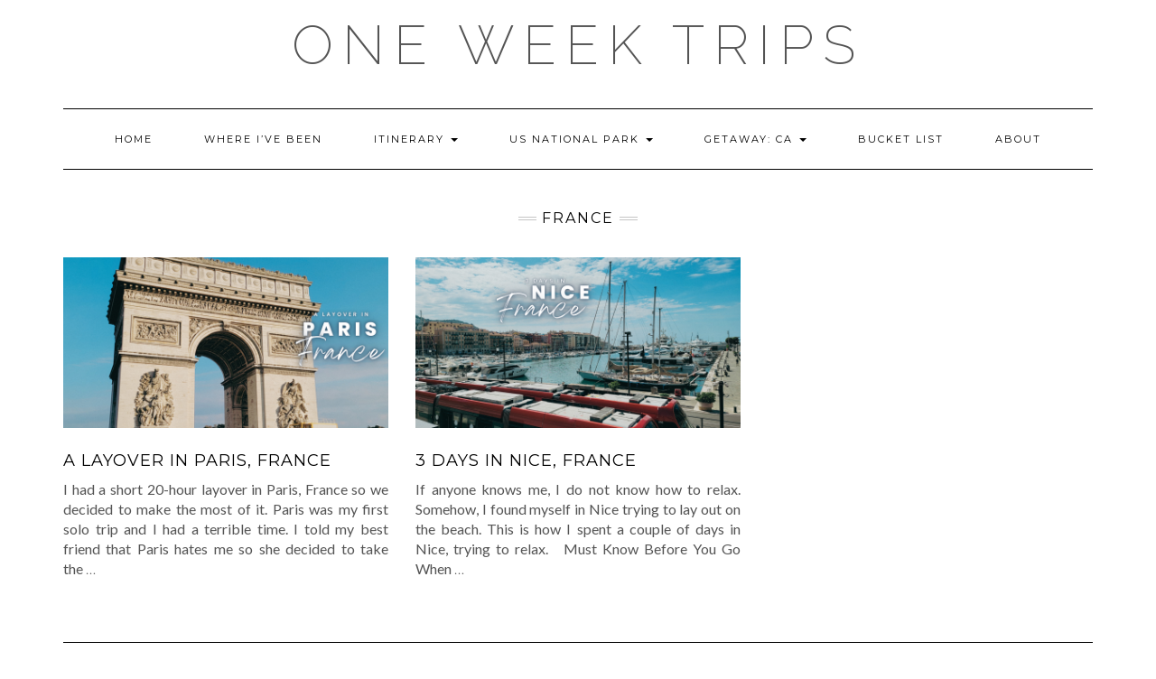

--- FILE ---
content_type: text/html; charset=UTF-8
request_url: https://oneweektrips.net/category/france/
body_size: 11821
content:
<!DOCTYPE html>
<html lang="en-US">
<head>
    <meta charset="UTF-8" />
    <meta http-equiv="X-UA-Compatible" content="IE=edge" />
    <meta name="viewport" content="width=device-width, initial-scale=1" />
        <title>France &#8211; One Week Trips</title>
<meta name='robots' content='max-image-preview:large' />

            <script data-no-defer="1" data-ezscrex="false" data-cfasync="false" data-pagespeed-no-defer data-cookieconsent="ignore">
                var ctPublicFunctions = {"_ajax_nonce":"e470fd39f0","_rest_nonce":"bab5590df5","_ajax_url":"\/wp-admin\/admin-ajax.php","_rest_url":"https:\/\/oneweektrips.net\/wp-json\/","data__cookies_type":"native","data__ajax_type":"rest","data__bot_detector_enabled":0,"data__frontend_data_log_enabled":1,"cookiePrefix":"","wprocket_detected":false,"host_url":"oneweektrips.net","text__ee_click_to_select":"Click to select the whole data","text__ee_original_email":"The complete one is","text__ee_got_it":"Got it","text__ee_blocked":"Blocked","text__ee_cannot_connect":"Cannot connect","text__ee_cannot_decode":"Can not decode email. Unknown reason","text__ee_email_decoder":"CleanTalk email decoder","text__ee_wait_for_decoding":"The magic is on the way!","text__ee_decoding_process":"Please wait a few seconds while we decode the contact data."}
            </script>
        
            <script data-no-defer="1" data-ezscrex="false" data-cfasync="false" data-pagespeed-no-defer data-cookieconsent="ignore">
                var ctPublic = {"_ajax_nonce":"e470fd39f0","settings__forms__check_internal":"0","settings__forms__check_external":"0","settings__forms__force_protection":0,"settings__forms__search_test":"1","settings__data__bot_detector_enabled":0,"settings__sfw__anti_crawler":"1","blog_home":"https:\/\/oneweektrips.net\/","pixel__setting":"0","pixel__enabled":false,"pixel__url":null,"data__email_check_before_post":"1","data__email_check_exist_post":1,"data__cookies_type":"native","data__key_is_ok":true,"data__visible_fields_required":true,"wl_brandname":"Anti-Spam by CleanTalk","wl_brandname_short":"CleanTalk","ct_checkjs_key":488420429,"emailEncoderPassKey":"f5b68206e0a54d84de665239f1e24c06","bot_detector_forms_excluded":"W10=","advancedCacheExists":false,"varnishCacheExists":false,"wc_ajax_add_to_cart":false}
            </script>
        <link rel='dns-prefetch' href='//fonts.googleapis.com' />
<link href='https://fonts.gstatic.com' crossorigin rel='preconnect' />
<link rel="alternate" type="application/rss+xml" title="One Week Trips &raquo; Feed" href="https://oneweektrips.net/feed/" />
<link rel="alternate" type="application/rss+xml" title="One Week Trips &raquo; Comments Feed" href="https://oneweektrips.net/comments/feed/" />
<link rel="alternate" type="application/rss+xml" title="One Week Trips &raquo; France Category Feed" href="https://oneweektrips.net/category/france/feed/" />
<script type="text/javascript">
/* <![CDATA[ */
window._wpemojiSettings = {"baseUrl":"https:\/\/s.w.org\/images\/core\/emoji\/14.0.0\/72x72\/","ext":".png","svgUrl":"https:\/\/s.w.org\/images\/core\/emoji\/14.0.0\/svg\/","svgExt":".svg","source":{"concatemoji":"https:\/\/oneweektrips.net\/wp-includes\/js\/wp-emoji-release.min.js?ver=6.4.7"}};
/*! This file is auto-generated */
!function(i,n){var o,s,e;function c(e){try{var t={supportTests:e,timestamp:(new Date).valueOf()};sessionStorage.setItem(o,JSON.stringify(t))}catch(e){}}function p(e,t,n){e.clearRect(0,0,e.canvas.width,e.canvas.height),e.fillText(t,0,0);var t=new Uint32Array(e.getImageData(0,0,e.canvas.width,e.canvas.height).data),r=(e.clearRect(0,0,e.canvas.width,e.canvas.height),e.fillText(n,0,0),new Uint32Array(e.getImageData(0,0,e.canvas.width,e.canvas.height).data));return t.every(function(e,t){return e===r[t]})}function u(e,t,n){switch(t){case"flag":return n(e,"\ud83c\udff3\ufe0f\u200d\u26a7\ufe0f","\ud83c\udff3\ufe0f\u200b\u26a7\ufe0f")?!1:!n(e,"\ud83c\uddfa\ud83c\uddf3","\ud83c\uddfa\u200b\ud83c\uddf3")&&!n(e,"\ud83c\udff4\udb40\udc67\udb40\udc62\udb40\udc65\udb40\udc6e\udb40\udc67\udb40\udc7f","\ud83c\udff4\u200b\udb40\udc67\u200b\udb40\udc62\u200b\udb40\udc65\u200b\udb40\udc6e\u200b\udb40\udc67\u200b\udb40\udc7f");case"emoji":return!n(e,"\ud83e\udef1\ud83c\udffb\u200d\ud83e\udef2\ud83c\udfff","\ud83e\udef1\ud83c\udffb\u200b\ud83e\udef2\ud83c\udfff")}return!1}function f(e,t,n){var r="undefined"!=typeof WorkerGlobalScope&&self instanceof WorkerGlobalScope?new OffscreenCanvas(300,150):i.createElement("canvas"),a=r.getContext("2d",{willReadFrequently:!0}),o=(a.textBaseline="top",a.font="600 32px Arial",{});return e.forEach(function(e){o[e]=t(a,e,n)}),o}function t(e){var t=i.createElement("script");t.src=e,t.defer=!0,i.head.appendChild(t)}"undefined"!=typeof Promise&&(o="wpEmojiSettingsSupports",s=["flag","emoji"],n.supports={everything:!0,everythingExceptFlag:!0},e=new Promise(function(e){i.addEventListener("DOMContentLoaded",e,{once:!0})}),new Promise(function(t){var n=function(){try{var e=JSON.parse(sessionStorage.getItem(o));if("object"==typeof e&&"number"==typeof e.timestamp&&(new Date).valueOf()<e.timestamp+604800&&"object"==typeof e.supportTests)return e.supportTests}catch(e){}return null}();if(!n){if("undefined"!=typeof Worker&&"undefined"!=typeof OffscreenCanvas&&"undefined"!=typeof URL&&URL.createObjectURL&&"undefined"!=typeof Blob)try{var e="postMessage("+f.toString()+"("+[JSON.stringify(s),u.toString(),p.toString()].join(",")+"));",r=new Blob([e],{type:"text/javascript"}),a=new Worker(URL.createObjectURL(r),{name:"wpTestEmojiSupports"});return void(a.onmessage=function(e){c(n=e.data),a.terminate(),t(n)})}catch(e){}c(n=f(s,u,p))}t(n)}).then(function(e){for(var t in e)n.supports[t]=e[t],n.supports.everything=n.supports.everything&&n.supports[t],"flag"!==t&&(n.supports.everythingExceptFlag=n.supports.everythingExceptFlag&&n.supports[t]);n.supports.everythingExceptFlag=n.supports.everythingExceptFlag&&!n.supports.flag,n.DOMReady=!1,n.readyCallback=function(){n.DOMReady=!0}}).then(function(){return e}).then(function(){var e;n.supports.everything||(n.readyCallback(),(e=n.source||{}).concatemoji?t(e.concatemoji):e.wpemoji&&e.twemoji&&(t(e.twemoji),t(e.wpemoji)))}))}((window,document),window._wpemojiSettings);
/* ]]> */
</script>
<style id='wp-emoji-styles-inline-css' type='text/css'>

	img.wp-smiley, img.emoji {
		display: inline !important;
		border: none !important;
		box-shadow: none !important;
		height: 1em !important;
		width: 1em !important;
		margin: 0 0.07em !important;
		vertical-align: -0.1em !important;
		background: none !important;
		padding: 0 !important;
	}
</style>
<link rel='stylesheet' id='wp-block-library-css' href='https://oneweektrips.net/wp-includes/css/dist/block-library/style.min.css?ver=6.4.7' type='text/css' media='all' />
<style id='classic-theme-styles-inline-css' type='text/css'>
/*! This file is auto-generated */
.wp-block-button__link{color:#fff;background-color:#32373c;border-radius:9999px;box-shadow:none;text-decoration:none;padding:calc(.667em + 2px) calc(1.333em + 2px);font-size:1.125em}.wp-block-file__button{background:#32373c;color:#fff;text-decoration:none}
</style>
<style id='global-styles-inline-css' type='text/css'>
body{--wp--preset--color--black: #000000;--wp--preset--color--cyan-bluish-gray: #abb8c3;--wp--preset--color--white: #ffffff;--wp--preset--color--pale-pink: #f78da7;--wp--preset--color--vivid-red: #cf2e2e;--wp--preset--color--luminous-vivid-orange: #ff6900;--wp--preset--color--luminous-vivid-amber: #fcb900;--wp--preset--color--light-green-cyan: #7bdcb5;--wp--preset--color--vivid-green-cyan: #00d084;--wp--preset--color--pale-cyan-blue: #8ed1fc;--wp--preset--color--vivid-cyan-blue: #0693e3;--wp--preset--color--vivid-purple: #9b51e0;--wp--preset--gradient--vivid-cyan-blue-to-vivid-purple: linear-gradient(135deg,rgba(6,147,227,1) 0%,rgb(155,81,224) 100%);--wp--preset--gradient--light-green-cyan-to-vivid-green-cyan: linear-gradient(135deg,rgb(122,220,180) 0%,rgb(0,208,130) 100%);--wp--preset--gradient--luminous-vivid-amber-to-luminous-vivid-orange: linear-gradient(135deg,rgba(252,185,0,1) 0%,rgba(255,105,0,1) 100%);--wp--preset--gradient--luminous-vivid-orange-to-vivid-red: linear-gradient(135deg,rgba(255,105,0,1) 0%,rgb(207,46,46) 100%);--wp--preset--gradient--very-light-gray-to-cyan-bluish-gray: linear-gradient(135deg,rgb(238,238,238) 0%,rgb(169,184,195) 100%);--wp--preset--gradient--cool-to-warm-spectrum: linear-gradient(135deg,rgb(74,234,220) 0%,rgb(151,120,209) 20%,rgb(207,42,186) 40%,rgb(238,44,130) 60%,rgb(251,105,98) 80%,rgb(254,248,76) 100%);--wp--preset--gradient--blush-light-purple: linear-gradient(135deg,rgb(255,206,236) 0%,rgb(152,150,240) 100%);--wp--preset--gradient--blush-bordeaux: linear-gradient(135deg,rgb(254,205,165) 0%,rgb(254,45,45) 50%,rgb(107,0,62) 100%);--wp--preset--gradient--luminous-dusk: linear-gradient(135deg,rgb(255,203,112) 0%,rgb(199,81,192) 50%,rgb(65,88,208) 100%);--wp--preset--gradient--pale-ocean: linear-gradient(135deg,rgb(255,245,203) 0%,rgb(182,227,212) 50%,rgb(51,167,181) 100%);--wp--preset--gradient--electric-grass: linear-gradient(135deg,rgb(202,248,128) 0%,rgb(113,206,126) 100%);--wp--preset--gradient--midnight: linear-gradient(135deg,rgb(2,3,129) 0%,rgb(40,116,252) 100%);--wp--preset--font-size--small: 13px;--wp--preset--font-size--medium: 20px;--wp--preset--font-size--large: 36px;--wp--preset--font-size--x-large: 42px;--wp--preset--spacing--20: 0.44rem;--wp--preset--spacing--30: 0.67rem;--wp--preset--spacing--40: 1rem;--wp--preset--spacing--50: 1.5rem;--wp--preset--spacing--60: 2.25rem;--wp--preset--spacing--70: 3.38rem;--wp--preset--spacing--80: 5.06rem;--wp--preset--shadow--natural: 6px 6px 9px rgba(0, 0, 0, 0.2);--wp--preset--shadow--deep: 12px 12px 50px rgba(0, 0, 0, 0.4);--wp--preset--shadow--sharp: 6px 6px 0px rgba(0, 0, 0, 0.2);--wp--preset--shadow--outlined: 6px 6px 0px -3px rgba(255, 255, 255, 1), 6px 6px rgba(0, 0, 0, 1);--wp--preset--shadow--crisp: 6px 6px 0px rgba(0, 0, 0, 1);}:where(.is-layout-flex){gap: 0.5em;}:where(.is-layout-grid){gap: 0.5em;}body .is-layout-flow > .alignleft{float: left;margin-inline-start: 0;margin-inline-end: 2em;}body .is-layout-flow > .alignright{float: right;margin-inline-start: 2em;margin-inline-end: 0;}body .is-layout-flow > .aligncenter{margin-left: auto !important;margin-right: auto !important;}body .is-layout-constrained > .alignleft{float: left;margin-inline-start: 0;margin-inline-end: 2em;}body .is-layout-constrained > .alignright{float: right;margin-inline-start: 2em;margin-inline-end: 0;}body .is-layout-constrained > .aligncenter{margin-left: auto !important;margin-right: auto !important;}body .is-layout-constrained > :where(:not(.alignleft):not(.alignright):not(.alignfull)){max-width: var(--wp--style--global--content-size);margin-left: auto !important;margin-right: auto !important;}body .is-layout-constrained > .alignwide{max-width: var(--wp--style--global--wide-size);}body .is-layout-flex{display: flex;}body .is-layout-flex{flex-wrap: wrap;align-items: center;}body .is-layout-flex > *{margin: 0;}body .is-layout-grid{display: grid;}body .is-layout-grid > *{margin: 0;}:where(.wp-block-columns.is-layout-flex){gap: 2em;}:where(.wp-block-columns.is-layout-grid){gap: 2em;}:where(.wp-block-post-template.is-layout-flex){gap: 1.25em;}:where(.wp-block-post-template.is-layout-grid){gap: 1.25em;}.has-black-color{color: var(--wp--preset--color--black) !important;}.has-cyan-bluish-gray-color{color: var(--wp--preset--color--cyan-bluish-gray) !important;}.has-white-color{color: var(--wp--preset--color--white) !important;}.has-pale-pink-color{color: var(--wp--preset--color--pale-pink) !important;}.has-vivid-red-color{color: var(--wp--preset--color--vivid-red) !important;}.has-luminous-vivid-orange-color{color: var(--wp--preset--color--luminous-vivid-orange) !important;}.has-luminous-vivid-amber-color{color: var(--wp--preset--color--luminous-vivid-amber) !important;}.has-light-green-cyan-color{color: var(--wp--preset--color--light-green-cyan) !important;}.has-vivid-green-cyan-color{color: var(--wp--preset--color--vivid-green-cyan) !important;}.has-pale-cyan-blue-color{color: var(--wp--preset--color--pale-cyan-blue) !important;}.has-vivid-cyan-blue-color{color: var(--wp--preset--color--vivid-cyan-blue) !important;}.has-vivid-purple-color{color: var(--wp--preset--color--vivid-purple) !important;}.has-black-background-color{background-color: var(--wp--preset--color--black) !important;}.has-cyan-bluish-gray-background-color{background-color: var(--wp--preset--color--cyan-bluish-gray) !important;}.has-white-background-color{background-color: var(--wp--preset--color--white) !important;}.has-pale-pink-background-color{background-color: var(--wp--preset--color--pale-pink) !important;}.has-vivid-red-background-color{background-color: var(--wp--preset--color--vivid-red) !important;}.has-luminous-vivid-orange-background-color{background-color: var(--wp--preset--color--luminous-vivid-orange) !important;}.has-luminous-vivid-amber-background-color{background-color: var(--wp--preset--color--luminous-vivid-amber) !important;}.has-light-green-cyan-background-color{background-color: var(--wp--preset--color--light-green-cyan) !important;}.has-vivid-green-cyan-background-color{background-color: var(--wp--preset--color--vivid-green-cyan) !important;}.has-pale-cyan-blue-background-color{background-color: var(--wp--preset--color--pale-cyan-blue) !important;}.has-vivid-cyan-blue-background-color{background-color: var(--wp--preset--color--vivid-cyan-blue) !important;}.has-vivid-purple-background-color{background-color: var(--wp--preset--color--vivid-purple) !important;}.has-black-border-color{border-color: var(--wp--preset--color--black) !important;}.has-cyan-bluish-gray-border-color{border-color: var(--wp--preset--color--cyan-bluish-gray) !important;}.has-white-border-color{border-color: var(--wp--preset--color--white) !important;}.has-pale-pink-border-color{border-color: var(--wp--preset--color--pale-pink) !important;}.has-vivid-red-border-color{border-color: var(--wp--preset--color--vivid-red) !important;}.has-luminous-vivid-orange-border-color{border-color: var(--wp--preset--color--luminous-vivid-orange) !important;}.has-luminous-vivid-amber-border-color{border-color: var(--wp--preset--color--luminous-vivid-amber) !important;}.has-light-green-cyan-border-color{border-color: var(--wp--preset--color--light-green-cyan) !important;}.has-vivid-green-cyan-border-color{border-color: var(--wp--preset--color--vivid-green-cyan) !important;}.has-pale-cyan-blue-border-color{border-color: var(--wp--preset--color--pale-cyan-blue) !important;}.has-vivid-cyan-blue-border-color{border-color: var(--wp--preset--color--vivid-cyan-blue) !important;}.has-vivid-purple-border-color{border-color: var(--wp--preset--color--vivid-purple) !important;}.has-vivid-cyan-blue-to-vivid-purple-gradient-background{background: var(--wp--preset--gradient--vivid-cyan-blue-to-vivid-purple) !important;}.has-light-green-cyan-to-vivid-green-cyan-gradient-background{background: var(--wp--preset--gradient--light-green-cyan-to-vivid-green-cyan) !important;}.has-luminous-vivid-amber-to-luminous-vivid-orange-gradient-background{background: var(--wp--preset--gradient--luminous-vivid-amber-to-luminous-vivid-orange) !important;}.has-luminous-vivid-orange-to-vivid-red-gradient-background{background: var(--wp--preset--gradient--luminous-vivid-orange-to-vivid-red) !important;}.has-very-light-gray-to-cyan-bluish-gray-gradient-background{background: var(--wp--preset--gradient--very-light-gray-to-cyan-bluish-gray) !important;}.has-cool-to-warm-spectrum-gradient-background{background: var(--wp--preset--gradient--cool-to-warm-spectrum) !important;}.has-blush-light-purple-gradient-background{background: var(--wp--preset--gradient--blush-light-purple) !important;}.has-blush-bordeaux-gradient-background{background: var(--wp--preset--gradient--blush-bordeaux) !important;}.has-luminous-dusk-gradient-background{background: var(--wp--preset--gradient--luminous-dusk) !important;}.has-pale-ocean-gradient-background{background: var(--wp--preset--gradient--pale-ocean) !important;}.has-electric-grass-gradient-background{background: var(--wp--preset--gradient--electric-grass) !important;}.has-midnight-gradient-background{background: var(--wp--preset--gradient--midnight) !important;}.has-small-font-size{font-size: var(--wp--preset--font-size--small) !important;}.has-medium-font-size{font-size: var(--wp--preset--font-size--medium) !important;}.has-large-font-size{font-size: var(--wp--preset--font-size--large) !important;}.has-x-large-font-size{font-size: var(--wp--preset--font-size--x-large) !important;}
.wp-block-navigation a:where(:not(.wp-element-button)){color: inherit;}
:where(.wp-block-post-template.is-layout-flex){gap: 1.25em;}:where(.wp-block-post-template.is-layout-grid){gap: 1.25em;}
:where(.wp-block-columns.is-layout-flex){gap: 2em;}:where(.wp-block-columns.is-layout-grid){gap: 2em;}
.wp-block-pullquote{font-size: 1.5em;line-height: 1.6;}
</style>
<link rel='stylesheet' id='cleantalk-public-css-css' href='https://oneweektrips.net/wp-content/plugins/cleantalk-spam-protect/css/cleantalk-public.min.css?ver=6.58.1_1751154113' type='text/css' media='all' />
<link rel='stylesheet' id='cleantalk-email-decoder-css-css' href='https://oneweektrips.net/wp-content/plugins/cleantalk-spam-protect/css/cleantalk-email-decoder.min.css?ver=6.58.1_1751154113' type='text/css' media='all' />
<link rel='stylesheet' id='Tippy-css' href='https://oneweektrips.net/wp-content/plugins/tippy/jquery.tippy.css?ver=6.4.7' type='text/css' media='all' />
<link rel='stylesheet' id='tooltipck-css' href='https://oneweektrips.net/wp-content/plugins/tooltip-ck/assets/tooltipck.css?ver=6.4.7' type='text/css' media='all' />
<link rel='stylesheet' id='ez-toc-css' href='https://oneweektrips.net/wp-content/plugins/easy-table-of-contents/assets/css/screen.min.css?ver=2.0.74' type='text/css' media='all' />
<style id='ez-toc-inline-css' type='text/css'>
div#ez-toc-container .ez-toc-title {font-size: 120%;}div#ez-toc-container .ez-toc-title {font-weight: 500;}div#ez-toc-container ul li , div#ez-toc-container ul li a {font-size: 95%;}div#ez-toc-container ul li , div#ez-toc-container ul li a {font-weight: 500;}div#ez-toc-container nav ul ul li {font-size: 90%;}
</style>
<link rel='stylesheet' id='kale-fonts-css' href='https://fonts.googleapis.com/css?family=Montserrat%3A400%2C700%7CLato%3A400%2C700%2C300%2C300italic%2C400italic%2C700italic%7CRaleway%3A200%7CCaveat&#038;subset=latin%2Clatin-ext' type='text/css' media='all' />
<link rel='stylesheet' id='bootstrap-css' href='https://oneweektrips.net/wp-content/themes/kale/assets/css/bootstrap.min.css?ver=6.4.7' type='text/css' media='all' />
<link rel='stylesheet' id='bootstrap-select-css' href='https://oneweektrips.net/wp-content/themes/kale/assets/css/bootstrap-select.min.css?ver=6.4.7' type='text/css' media='all' />
<link rel='stylesheet' id='smartmenus-bootstrap-css' href='https://oneweektrips.net/wp-content/themes/kale/assets/css/jquery.smartmenus.bootstrap.css?ver=6.4.7' type='text/css' media='all' />
<link rel='stylesheet' id='fontawesome-css' href='https://oneweektrips.net/wp-content/themes/kale/assets/css/fontawesome.min.css?ver=6.4.7' type='text/css' media='all' />
<link rel='stylesheet' id='fontawesome-all-css' href='https://oneweektrips.net/wp-content/themes/kale/assets/css/all.min.css?ver=6.4.7' type='text/css' media='all' />
<link rel='stylesheet' id='owl-carousel-css' href='https://oneweektrips.net/wp-content/themes/kale/assets/css/owl.carousel.css?ver=6.4.7' type='text/css' media='all' />
<link rel='stylesheet' id='kale-style-css' href='https://oneweektrips.net/wp-content/themes/kale/style.css?ver=6.4.7' type='text/css' media='all' />
<link rel='stylesheet' id='recent-posts-widget-with-thumbnails-public-style-css' href='https://oneweektrips.net/wp-content/plugins/recent-posts-widget-with-thumbnails/public.css?ver=7.1.1' type='text/css' media='all' />
<style id='akismet-widget-style-inline-css' type='text/css'>

			.a-stats {
				--akismet-color-mid-green: #357b49;
				--akismet-color-white: #fff;
				--akismet-color-light-grey: #f6f7f7;

				max-width: 350px;
				width: auto;
			}

			.a-stats * {
				all: unset;
				box-sizing: border-box;
			}

			.a-stats strong {
				font-weight: 600;
			}

			.a-stats a.a-stats__link,
			.a-stats a.a-stats__link:visited,
			.a-stats a.a-stats__link:active {
				background: var(--akismet-color-mid-green);
				border: none;
				box-shadow: none;
				border-radius: 8px;
				color: var(--akismet-color-white);
				cursor: pointer;
				display: block;
				font-family: -apple-system, BlinkMacSystemFont, 'Segoe UI', 'Roboto', 'Oxygen-Sans', 'Ubuntu', 'Cantarell', 'Helvetica Neue', sans-serif;
				font-weight: 500;
				padding: 12px;
				text-align: center;
				text-decoration: none;
				transition: all 0.2s ease;
			}

			/* Extra specificity to deal with TwentyTwentyOne focus style */
			.widget .a-stats a.a-stats__link:focus {
				background: var(--akismet-color-mid-green);
				color: var(--akismet-color-white);
				text-decoration: none;
			}

			.a-stats a.a-stats__link:hover {
				filter: brightness(110%);
				box-shadow: 0 4px 12px rgba(0, 0, 0, 0.06), 0 0 2px rgba(0, 0, 0, 0.16);
			}

			.a-stats .count {
				color: var(--akismet-color-white);
				display: block;
				font-size: 1.5em;
				line-height: 1.4;
				padding: 0 13px;
				white-space: nowrap;
			}
		
</style>
<link rel='stylesheet' id='tablepress-default-css' href='https://oneweektrips.net/wp-content/plugins/tablepress/css/build/default.css?ver=3.1.3' type='text/css' media='all' />
<link rel='stylesheet' id='jquery-lazyloadxt-spinner-css-css' href='//oneweektrips.net/wp-content/plugins/a3-lazy-load/assets/css/jquery.lazyloadxt.spinner.css?ver=6.4.7' type='text/css' media='all' />
<script type="text/javascript" src="https://oneweektrips.net/wp-content/plugins/cleantalk-spam-protect/js/apbct-public-bundle_comm-func.min.js?ver=6.58.1_1751154113" id="apbct-public-bundle_comm-func-js-js"></script>
<script type="text/javascript" src="https://oneweektrips.net/wp-includes/js/jquery/jquery.min.js?ver=3.7.1" id="jquery-core-js"></script>
<script type="text/javascript" src="https://oneweektrips.net/wp-includes/js/jquery/jquery-migrate.min.js?ver=3.4.1" id="jquery-migrate-js"></script>
<script type="text/javascript" src="https://oneweektrips.net/wp-content/plugins/tippy/jquery.tippy.js?ver=6.0.0" id="Tippy-js"></script>
<script type="text/javascript" src="https://oneweektrips.net/wp-content/plugins/tooltip-ck/assets/tooltipck.js?ver=6.4.7" id="tooltipck-js"></script>
<script type="text/javascript" id="tooltipck-js-after">
/* <![CDATA[ */
		// jQuery(window).load(function(){
		// jQuery(document).ready(function(){
		window.addEventListener('load', function(event) {
			new Tooltipck({ 
				fxTransition: 'linear', 
				fxType: 'both', 
				fxDuration: '300', 
				tipPosition: 'right', 
				delayOut: '500', 
				opacity: '0.9',
				isMobile: '0'
			});
		});
		
/* ]]> */
</script>
<!--[if lt IE 9]>
<script type="text/javascript" src="https://oneweektrips.net/wp-content/themes/kale/assets/js/html5shiv.min.js?ver=3.7.0" id="kale-html5-js"></script>
<![endif]-->
<!--[if lt IE 9]>
<script type="text/javascript" src="https://oneweektrips.net/wp-content/themes/kale/assets/js/respond.min.js?ver=1.3.0" id="kale-respond-js"></script>
<![endif]-->
<link rel="https://api.w.org/" href="https://oneweektrips.net/wp-json/" /><link rel="alternate" type="application/json" href="https://oneweektrips.net/wp-json/wp/v2/categories/791" /><link rel="EditURI" type="application/rsd+xml" title="RSD" href="https://oneweektrips.net/xmlrpc.php?rsd" />
<meta name="generator" content="WordPress 6.4.7" />
			<style type="text/css">
												 body { font-size: 16px !important;} 															</style>
		
            <script type="text/javascript">
                jQuery(document).ready(function() {
                    jQuery('.tippy').tippy({ position: "link", offsetx: 95, offsety: 22, closetext: "", hidedelay: 700, showdelay: 100, calcpos: "parent", showspeed: 100, hidespeed: 100, showtitle: false, hoverpopup: true, draggable: false, dragheader: false, multitip: true, autoshow: false, showheader: true, showclose: false, htmlentities: false });
                });
            </script>
        <style type="text/css">.broken_link, a.broken_link {
	text-decoration: line-through;
}</style><style>.frontpage-banner:before, .frontpage-slider .owl-carousel-item:before{background-color:#000000;}</style><style id="kirki-inline-styles"></style>	<!-- Fonts Plugin CSS - https://fontsplugin.com/ -->
	<style>
			</style>
	<!-- Fonts Plugin CSS -->
	</head>

<body data-rsssl=1 class="archive category category-france category-791">
<a class="skip-link screen-reader-text" href="#content">
Skip to content</a>

<div class="main-wrapper">
    <div class="container">

        <!-- Header -->
        <header class="header" role="banner">

            
            <!-- Header Row 2 -->
            <div class="header-row-2">
                <div class="logo">
                    
												<div class="header-logo-text"><a href="https://oneweektrips.net/">One Week Trips</a></div>
						
                                    </div>
                            </div>
            <!-- /Header Row 2 -->


            <!-- Header Row 3 -->
            <div class="header-row-3">
                <nav class="navbar navbar-default" role="navigation" aria-label="Main navigation">
                    <div class="navbar-header">
                        <button type="button" class="navbar-toggle collapsed" data-toggle="collapse" data-target=".header-row-3 .navbar-collapse" aria-expanded="false">
                        <span class="sr-only">Toggle Navigation</span>
                        <span class="icon-bar"></span>
                        <span class="icon-bar"></span>
                        <span class="icon-bar"></span>
                        </button>
                    </div>
                    <!-- Navigation -->
                    <div class="navbar-collapse collapse"><ul id="menu-menu-1" class="nav navbar-nav"><li id="menu-item-25345" class="menu-item menu-item-type-custom menu-item-object-custom menu-item-home menu-item-25345"><a href="https://oneweektrips.net/">Home</a></li>
<li id="menu-item-25486" class="menu-item menu-item-type-post_type menu-item-object-page menu-item-25486"><a href="https://oneweektrips.net/where-ive-been-2/">Where I’ve Been</a></li>
<li id="menu-item-25495" class="menu-item menu-item-type-taxonomy menu-item-object-category current-menu-ancestor menu-item-has-children menu-item-25495 dropdown"><a href="#" data-toggle="dropdown" class="dropdown-toggle" aria-haspopup="true">Itinerary <span class="caret"></span></a>
<ul role="menu" class=" dropdown-menu">
	<li id="menu-item-25666" class="menu-item menu-item-type-taxonomy menu-item-object-category menu-item-has-children menu-item-25666 dropdown"><a href="https://oneweektrips.net/category/africa/">Africa <span class="caret"></span></a>
	<ul role="menu" class=" dropdown-menu">
		<li id="menu-item-28522" class="menu-item menu-item-type-taxonomy menu-item-object-category menu-item-28522"><a href="https://oneweektrips.net/category/morocco/">Morocco</a></li>
		<li id="menu-item-28523" class="menu-item menu-item-type-taxonomy menu-item-object-category menu-item-28523"><a href="https://oneweektrips.net/category/rwanda/">Rwanda</a></li>
		<li id="menu-item-28524" class="menu-item menu-item-type-taxonomy menu-item-object-category menu-item-28524"><a href="https://oneweektrips.net/category/south-africa/">South Africa</a></li>
	</ul>
</li>
	<li id="menu-item-26206" class="menu-item menu-item-type-taxonomy menu-item-object-category menu-item-has-children menu-item-26206 dropdown"><a href="https://oneweektrips.net/category/asia/">Asia <span class="caret"></span></a>
	<ul role="menu" class=" dropdown-menu">
		<li id="menu-item-28525" class="menu-item menu-item-type-taxonomy menu-item-object-category menu-item-28525"><a href="https://oneweektrips.net/category/indonesia/">Indonesia</a></li>
		<li id="menu-item-28526" class="menu-item menu-item-type-taxonomy menu-item-object-category menu-item-28526"><a href="https://oneweektrips.net/category/jordan/">Jordan</a></li>
		<li id="menu-item-28548" class="menu-item menu-item-type-taxonomy menu-item-object-category menu-item-28548"><a href="https://oneweektrips.net/category/singapore/">Singapore</a></li>
		<li id="menu-item-28754" class="menu-item menu-item-type-taxonomy menu-item-object-category menu-item-28754"><a href="https://oneweektrips.net/category/taiwan/">Taiwan</a></li>
	</ul>
</li>
	<li id="menu-item-25671" class="menu-item menu-item-type-taxonomy menu-item-object-category current-menu-ancestor current-menu-parent menu-item-has-children menu-item-25671 dropdown"><a href="https://oneweektrips.net/category/europe-2/">Europe <span class="caret"></span></a>
	<ul role="menu" class=" dropdown-menu">
		<li id="menu-item-28549" class="menu-item menu-item-type-taxonomy menu-item-object-category menu-item-28549"><a href="https://oneweektrips.net/category/albania/">Albania</a></li>
		<li id="menu-item-28528" class="menu-item menu-item-type-taxonomy menu-item-object-category menu-item-28528"><a href="https://oneweektrips.net/category/austria/">Austria</a></li>
		<li id="menu-item-28529" class="menu-item menu-item-type-taxonomy menu-item-object-category menu-item-28529"><a href="https://oneweektrips.net/category/bosnia/">Bosnia &#038; Herzegovina</a></li>
		<li id="menu-item-25845" class="menu-item menu-item-type-taxonomy menu-item-object-category menu-item-25845"><a href="https://oneweektrips.net/category/croatia/">Croatia</a></li>
		<li id="menu-item-28536" class="menu-item menu-item-type-taxonomy menu-item-object-category menu-item-28536"><a href="https://oneweektrips.net/category/czechia/">Czechia</a></li>
		<li id="menu-item-28531" class="menu-item menu-item-type-taxonomy menu-item-object-category menu-item-28531"><a href="https://oneweektrips.net/category/denmark/">Denmark</a></li>
		<li id="menu-item-28532" class="menu-item menu-item-type-taxonomy menu-item-object-category menu-item-28532"><a href="https://oneweektrips.net/category/estonia/">Estonia</a></li>
		<li id="menu-item-28533" class="menu-item menu-item-type-taxonomy menu-item-object-category menu-item-28533"><a href="https://oneweektrips.net/category/finland/">Finland</a></li>
		<li id="menu-item-28538" class="menu-item menu-item-type-taxonomy menu-item-object-category current-menu-item menu-item-28538 active"><a href="https://oneweektrips.net/category/france/">France</a></li>
		<li id="menu-item-28537" class="menu-item menu-item-type-taxonomy menu-item-object-category menu-item-28537"><a href="https://oneweektrips.net/category/hungary/">Hungary</a></li>
		<li id="menu-item-25846" class="menu-item menu-item-type-taxonomy menu-item-object-category menu-item-25846"><a href="https://oneweektrips.net/category/italy/">Italy</a></li>
		<li id="menu-item-28551" class="menu-item menu-item-type-taxonomy menu-item-object-category menu-item-28551"><a href="https://oneweektrips.net/category/kosovo/">Kosovo</a></li>
		<li id="menu-item-28534" class="menu-item menu-item-type-taxonomy menu-item-object-category menu-item-28534"><a href="https://oneweektrips.net/category/latvia/">Latvia</a></li>
		<li id="menu-item-28550" class="menu-item menu-item-type-taxonomy menu-item-object-category menu-item-28550"><a href="https://oneweektrips.net/category/montenegro/">Montenegro</a></li>
		<li id="menu-item-28552" class="menu-item menu-item-type-taxonomy menu-item-object-category menu-item-28552"><a href="https://oneweektrips.net/category/north-macedonia/">North Macedonia</a></li>
		<li id="menu-item-28539" class="menu-item menu-item-type-taxonomy menu-item-object-category menu-item-28539"><a href="https://oneweektrips.net/category/romania/">Romania</a></li>
		<li id="menu-item-28535" class="menu-item menu-item-type-taxonomy menu-item-object-category menu-item-28535"><a href="https://oneweektrips.net/category/russia/">Russia</a></li>
		<li id="menu-item-28540" class="menu-item menu-item-type-taxonomy menu-item-object-category menu-item-28540"><a href="https://oneweektrips.net/category/slovakia/">Slovakia</a></li>
		<li id="menu-item-25847" class="menu-item menu-item-type-taxonomy menu-item-object-category menu-item-25847"><a href="https://oneweektrips.net/category/slovenia/">Slovenia</a></li>
		<li id="menu-item-28541" class="menu-item menu-item-type-taxonomy menu-item-object-category menu-item-28541"><a href="https://oneweektrips.net/category/switzerland/">Switzerland</a></li>
		<li id="menu-item-28530" class="menu-item menu-item-type-taxonomy menu-item-object-category menu-item-28530"><a href="https://oneweektrips.net/category/turkiye/">Turkiye</a></li>
		<li id="menu-item-28753" class="menu-item menu-item-type-taxonomy menu-item-object-category menu-item-28753"><a href="https://oneweektrips.net/category/united-kingdom/">United Kingdom</a></li>
	</ul>
</li>
	<li id="menu-item-25668" class="menu-item menu-item-type-taxonomy menu-item-object-category menu-item-has-children menu-item-25668 dropdown"><a href="https://oneweektrips.net/category/north-america/">North America <span class="caret"></span></a>
	<ul role="menu" class=" dropdown-menu">
		<li id="menu-item-25669" class="menu-item menu-item-type-taxonomy menu-item-object-category menu-item-25669"><a href="https://oneweektrips.net/category/canada/">Canada</a></li>
		<li id="menu-item-28543" class="menu-item menu-item-type-taxonomy menu-item-object-category menu-item-28543"><a href="https://oneweektrips.net/category/el-salvador/">El Salvador</a></li>
		<li id="menu-item-28542" class="menu-item menu-item-type-taxonomy menu-item-object-category menu-item-28542"><a href="https://oneweektrips.net/category/honduras/">Honduras</a></li>
		<li id="menu-item-26564" class="menu-item menu-item-type-taxonomy menu-item-object-category menu-item-26564"><a href="https://oneweektrips.net/category/mexico/">Mexico</a></li>
		<li id="menu-item-26010" class="menu-item menu-item-type-taxonomy menu-item-object-category menu-item-26010"><a href="https://oneweektrips.net/category/united-states-2/">United States</a></li>
	</ul>
</li>
	<li id="menu-item-25670" class="menu-item menu-item-type-taxonomy menu-item-object-category menu-item-has-children menu-item-25670 dropdown"><a href="https://oneweektrips.net/category/south-america/">South America <span class="caret"></span></a>
	<ul role="menu" class=" dropdown-menu">
		<li id="menu-item-28544" class="menu-item menu-item-type-taxonomy menu-item-object-category menu-item-28544"><a href="https://oneweektrips.net/category/bolivia/">Bolivia</a></li>
		<li id="menu-item-28545" class="menu-item menu-item-type-taxonomy menu-item-object-category menu-item-28545"><a href="https://oneweektrips.net/category/chile/">Chile</a></li>
		<li id="menu-item-28546" class="menu-item menu-item-type-taxonomy menu-item-object-category menu-item-28546"><a href="https://oneweektrips.net/category/ecuador/">Ecuador</a></li>
		<li id="menu-item-28547" class="menu-item menu-item-type-taxonomy menu-item-object-category menu-item-28547"><a href="https://oneweektrips.net/category/peru/">Peru</a></li>
	</ul>
</li>
</ul>
</li>
<li id="menu-item-26437" class="menu-item menu-item-type-taxonomy menu-item-object-category menu-item-has-children menu-item-26437 dropdown"><a href="#" data-toggle="dropdown" class="dropdown-toggle" aria-haspopup="true">US National Park <span class="caret"></span></a>
<ul role="menu" class=" dropdown-menu">
	<li id="menu-item-26948" class="menu-item menu-item-type-post_type menu-item-object-post menu-item-26948"><a href="https://oneweektrips.net/weekend-in-joshua-tree-national-park/">CA: Joshua Tree</a></li>
	<li id="menu-item-26439" class="menu-item menu-item-type-post_type menu-item-object-post menu-item-26439"><a href="https://oneweektrips.net/how-to-spend-a-day-at-yellowstone-national-park/">MT: Yellowstone</a></li>
	<li id="menu-item-26527" class="menu-item menu-item-type-post_type menu-item-object-post menu-item-26527"><a href="https://oneweektrips.net/white-sands-national-park/">NM: White Sands</a></li>
	<li id="menu-item-26636" class="menu-item menu-item-type-post_type menu-item-object-post menu-item-26636"><a href="https://oneweektrips.net/discover-seattle-mount-rainier/">WA: Mount Rainier</a></li>
	<li id="menu-item-26950" class="menu-item menu-item-type-post_type menu-item-object-post menu-item-26950"><a href="https://oneweektrips.net/north-cascades-national-park/">WA: North Cascades</a></li>
	<li id="menu-item-26438" class="menu-item menu-item-type-post_type menu-item-object-post menu-item-26438"><a href="https://oneweektrips.net/grand-teton-national-park-42-mile-scenic-loop-drive/">WY: Grand Teton</a></li>
</ul>
</li>
<li id="menu-item-25353" class="menu-item menu-item-type-post_type menu-item-object-page menu-item-has-children menu-item-25353 dropdown"><a href="#" data-toggle="dropdown" class="dropdown-toggle" aria-haspopup="true">Getaway: CA <span class="caret"></span></a>
<ul role="menu" class=" dropdown-menu">
	<li id="menu-item-26511" class="menu-item menu-item-type-post_type menu-item-object-post menu-item-26511"><a href="https://oneweektrips.net/glamping-in-big-bear-lakes-ca/">Big Bear Lakes</a></li>
	<li id="menu-item-25494" class="menu-item menu-item-type-post_type menu-item-object-post menu-item-25494"><a href="https://oneweektrips.net/glamping-in-julian-ca/">Julian</a></li>
	<li id="menu-item-26756" class="menu-item menu-item-type-post_type menu-item-object-post menu-item-26756"><a href="https://oneweektrips.net/a-day-in-santa-barbara/">Santa Barbara</a></li>
</ul>
</li>
<li id="menu-item-25349" class="menu-item menu-item-type-post_type menu-item-object-page menu-item-25349"><a href="https://oneweektrips.net/bucket-list/">Bucket List</a></li>
<li id="menu-item-25346" class="menu-item menu-item-type-post_type menu-item-object-page menu-item-25346"><a href="https://oneweektrips.net/about/">About</a></li>
</ul></div>                    <!-- /Navigation -->
                </nav>
            </div>
            <!-- /Header Row 3 -->

        </header>
        <!-- /Header -->


<a id="content"></a>
<!-- Full Width Category -->
<div class="full-width-category">
    <h1 class="block-title"><span>France</span></h1>
    
    <!-- Blog Feed -->
    <div class="blog-feed" role="main">
                    <div class="row" data-fluid=".entry-title">            <div class="col-md-4"><div id="post-28413" class="entry entry-small post-28413 post type-post status-publish format-standard has-post-thumbnail category-europe-2 category-france category-itinerary tag-adventure tag-blog tag-blogger tag-catacombs tag-europe tag-explore tag-france tag-guide tag-holiday tag-itinerary tag-paris tag-travel tag-vacation tag-vacay">
    
    <div class="entry-content">
        
        <div class="entry-thumb">
                        <a href="https://oneweektrips.net/a-layover-in-paris-france/"><img width="760" height="400" src="//oneweektrips.net/wp-content/plugins/a3-lazy-load/assets/images/lazy_placeholder.gif" data-lazy-type="image" data-src="https://oneweektrips.net/wp-content/uploads/2024/04/parishead-760x400.png" class="lazy lazy-hidden img-responsive wp-post-image" alt="A Layover in Paris, France" decoding="async" fetchpriority="high" /><noscript><img width="760" height="400" src="https://oneweektrips.net/wp-content/uploads/2024/04/parishead-760x400.png" class="img-responsive wp-post-image" alt="A Layover in Paris, France" decoding="async" fetchpriority="high" /></noscript></a>
                    </div>
        
                
                <h3 class="entry-title"><a href="https://oneweektrips.net/a-layover-in-paris-france/" title="A Layover in Paris, France">A Layover in Paris, France</a></h3>
                
                <div class="entry-summary">
          <p>I had a short 20-hour layover in Paris, France so we decided to make the most of it. Paris was my first solo trip and I had a terrible time. I told my best friend that Paris hates me so she decided to take the&nbsp;<a class="read-more" href="https://oneweektrips.net/a-layover-in-paris-france/">&hellip;</a></p>
                  </div>
                
                
    </div>
</div></div>
                                                <div class="col-md-4"><div id="post-28411" class="entry entry-small post-28411 post type-post status-publish format-standard has-post-thumbnail category-europe-2 category-france category-itinerary category-monaco tag-adventure tag-blog tag-blogger tag-europe tag-explore tag-france tag-guide tag-holiday tag-itinerary tag-monaco tag-monte-carlo tag-travel tag-travel-blog tag-vacation tag-vacay">
    
    <div class="entry-content">
        
        <div class="entry-thumb">
                        <a href="https://oneweektrips.net/3-days-in-nice-france/"><img width="760" height="400" src="//oneweektrips.net/wp-content/plugins/a3-lazy-load/assets/images/lazy_placeholder.gif" data-lazy-type="image" data-src="https://oneweektrips.net/wp-content/uploads/2024/04/Nice-760x400.png" class="lazy lazy-hidden img-responsive wp-post-image" alt="3 Days in Nice, France" decoding="async" /><noscript><img width="760" height="400" src="https://oneweektrips.net/wp-content/uploads/2024/04/Nice-760x400.png" class="img-responsive wp-post-image" alt="3 Days in Nice, France" decoding="async" /></noscript></a>
                    </div>
        
                
                <h3 class="entry-title"><a href="https://oneweektrips.net/3-days-in-nice-france/" title="3 Days in Nice, France">3 Days in Nice, France</a></h3>
                
                <div class="entry-summary">
          <p>If anyone knows me, I do not know how to relax. Somehow, I found myself in Nice trying to lay out on the beach. This is how I spent a couple of days in Nice, trying to relax.   Must Know Before You Go When&nbsp;<a class="read-more" href="https://oneweektrips.net/3-days-in-nice-france/">&hellip;</a></p>
                  </div>
                
                
    </div>
</div></div>
                        
    </div>
    <!-- /Blog Feed -->
    </div>
<!-- /Full Width Category -->
<hr />


        
        

<!-- /Footer Widgets -->
        
        <!-- Footer -->
        <div class="footer" role="contentinfo">
            
                        
                                    
            <div class="footer-copyright">
                <ul class="credit">
                    <li><a href="https://www.lyrathemes.com/kale/">Kale</a> by LyraThemes.com.</li>
                </ul>
            </div>
            
        </div>
        <!-- /Footer -->
        
    </div><!-- /Container -->
</div><!-- /Main Wrapper -->

<script>				
                    document.addEventListener('DOMContentLoaded', function () {
                        setTimeout(function(){
                            if( document.querySelectorAll('[name^=ct_checkjs]').length > 0 ) {
                                if (typeof apbct_public_sendREST === 'function' && typeof apbct_js_keys__set_input_value === 'function') {
                                    apbct_public_sendREST(
                                    'js_keys__get',
                                    { callback: apbct_js_keys__set_input_value })
                                }
                            }
                        },0)					    
                    })				
                </script>		<style type="text/css">
		.tooltipck-tip {padding: 5px;border: #efefef 1px solid;-moz-border-radius: 5px 5px 5px 5px;-webkit-border-radius: 5px 5px 5px 5px;border-radius: 5px 5px 5px 5px;background-color: #f0f0f0;background-image: -moz-linear-gradient(top, #f0f0f0, #e3e3e3);background-image: -webkit-gradient(linear, 0% 0%, 0% 100%, from(#f0f0f0), to(#e3e3e3));color: #444444;margin: 0px 0 0 0px;-moz-box-shadow: 0px 0px 3px 0px #444444;-webkit-box-shadow: 0px 0px 3px 0px #444444;box-shadow: 0px 0px 3px 0px #444444;}.tooltipck {border-bottom: 1px dotted;font-style: italic;}		</style>
	<script type="text/javascript" id="ez-toc-scroll-scriptjs-js-extra">
/* <![CDATA[ */
var eztoc_smooth_local = {"scroll_offset":"30","add_request_uri":"","add_self_reference_link":""};
/* ]]> */
</script>
<script type="text/javascript" src="https://oneweektrips.net/wp-content/plugins/easy-table-of-contents/assets/js/smooth_scroll.min.js?ver=2.0.74" id="ez-toc-scroll-scriptjs-js"></script>
<script type="text/javascript" src="https://oneweektrips.net/wp-content/plugins/easy-table-of-contents/vendor/js-cookie/js.cookie.min.js?ver=2.2.1" id="ez-toc-js-cookie-js"></script>
<script type="text/javascript" src="https://oneweektrips.net/wp-content/plugins/easy-table-of-contents/vendor/sticky-kit/jquery.sticky-kit.min.js?ver=1.9.2" id="ez-toc-jquery-sticky-kit-js"></script>
<script type="text/javascript" id="ez-toc-js-js-extra">
/* <![CDATA[ */
var ezTOC = {"smooth_scroll":"1","scroll_offset":"30","fallbackIcon":"<span class=\"\"><span class=\"eztoc-hide\" style=\"display:none;\">Toggle<\/span><span class=\"ez-toc-icon-toggle-span\"><svg style=\"fill: #999;color:#999\" xmlns=\"http:\/\/www.w3.org\/2000\/svg\" class=\"list-377408\" width=\"20px\" height=\"20px\" viewBox=\"0 0 24 24\" fill=\"none\"><path d=\"M6 6H4v2h2V6zm14 0H8v2h12V6zM4 11h2v2H4v-2zm16 0H8v2h12v-2zM4 16h2v2H4v-2zm16 0H8v2h12v-2z\" fill=\"currentColor\"><\/path><\/svg><svg style=\"fill: #999;color:#999\" class=\"arrow-unsorted-368013\" xmlns=\"http:\/\/www.w3.org\/2000\/svg\" width=\"10px\" height=\"10px\" viewBox=\"0 0 24 24\" version=\"1.2\" baseProfile=\"tiny\"><path d=\"M18.2 9.3l-6.2-6.3-6.2 6.3c-.2.2-.3.4-.3.7s.1.5.3.7c.2.2.4.3.7.3h11c.3 0 .5-.1.7-.3.2-.2.3-.5.3-.7s-.1-.5-.3-.7zM5.8 14.7l6.2 6.3 6.2-6.3c.2-.2.3-.5.3-.7s-.1-.5-.3-.7c-.2-.2-.4-.3-.7-.3h-11c-.3 0-.5.1-.7.3-.2.2-.3.5-.3.7s.1.5.3.7z\"\/><\/svg><\/span><\/span>","chamomile_theme_is_on":""};
/* ]]> */
</script>
<script type="text/javascript" src="https://oneweektrips.net/wp-content/plugins/easy-table-of-contents/assets/js/front.min.js?ver=2.0.74-1751154126" id="ez-toc-js-js"></script>
<script type="text/javascript" src="https://oneweektrips.net/wp-content/themes/kale/assets/js/bootstrap.min.js?ver=6.4.7" id="bootstrap-js"></script>
<script type="text/javascript" src="https://oneweektrips.net/wp-content/themes/kale/assets/js/bootstrap-select.min.js?ver=6.4.7" id="bootstrap-select-js"></script>
<script type="text/javascript" src="https://oneweektrips.net/wp-content/themes/kale/assets/js/jquery.smartmenus.js?ver=6.4.7" id="smartmenus-js"></script>
<script type="text/javascript" src="https://oneweektrips.net/wp-content/themes/kale/assets/js/jquery.smartmenus.bootstrap.js?ver=6.4.7" id="smartmenus-bootstrap-js"></script>
<script type="text/javascript" src="https://oneweektrips.net/wp-content/themes/kale/assets/js/owl.carousel.min.js?ver=6.4.7" id="owl-carousel-js"></script>
<script type="text/javascript" src="https://oneweektrips.net/wp-content/themes/kale/assets/js/kale.js?ver=6.4.7" id="kale-js-js"></script>
<script type="text/javascript" id="jquery-lazyloadxt-js-extra">
/* <![CDATA[ */
var a3_lazyload_params = {"apply_images":"1","apply_videos":"1"};
/* ]]> */
</script>
<script type="text/javascript" src="//oneweektrips.net/wp-content/plugins/a3-lazy-load/assets/js/jquery.lazyloadxt.extra.min.js?ver=2.7.5" id="jquery-lazyloadxt-js"></script>
<script type="text/javascript" src="//oneweektrips.net/wp-content/plugins/a3-lazy-load/assets/js/jquery.lazyloadxt.srcset.min.js?ver=2.7.5" id="jquery-lazyloadxt-srcset-js"></script>
<script type="text/javascript" id="jquery-lazyloadxt-extend-js-extra">
/* <![CDATA[ */
var a3_lazyload_extend_params = {"edgeY":"0","horizontal_container_classnames":""};
/* ]]> */
</script>
<script type="text/javascript" src="//oneweektrips.net/wp-content/plugins/a3-lazy-load/assets/js/jquery.lazyloadxt.extend.js?ver=2.7.5" id="jquery-lazyloadxt-extend-js"></script>
</body>
</html>


--- FILE ---
content_type: text/css
request_url: https://oneweektrips.net/wp-content/plugins/tippy/jquery.tippy.css?ver=6.4.7
body_size: 440
content:
/*
	jquery.tippy.css
	
	Tippy Tooltip by Chris Roberts
	chris@dailycross.net
	http://croberts.me/
*/

.tippy {
    display: none;
}

.tippy_link {
    font-weight: normal;
    border-bottom: 1px dotted;
    cursor: pointer;
}

.tippy_link img {
    z-index: 1;
}

.tippy_link img.tippy_swap {
    position: absolute;
    top: 0;
    left: 0;
    z-index: 5;
}

.tippy_tip {
    width: 450px;
    height: 300px;

    border-radius: 5px;
    box-shadow: 0px 0px 3px #888, 4px 4px 6px #888;

    z-index: 50;
}

.tippy_header {
    background-color: #ccc;
    width: 440px;
    padding: 5px;
    border-radius: 5px 5px 0 0;

    font-weight: bold;
    text-align: left;
}

.tippy_draggable {
    cursor: move;
}

.tippy_closelink {
    float: right; 
    cursor: pointer;

    font-size: .85em;
    color: #444;
    padding: 0 5px 5px 10px;
}

.tippy_noheader .tippy_closelink {
    padding-right: 0;
}

.tippy_closelink:hover {
    color: red;
}

.tippy_body {
    background-color: white;
    padding: 10px 15px 10px 15px;

    width: 420px;
    max-height: 275px;

    border-radius: 0 0 5px 5px;
    position: relative;
    
    overflow: auto;
}

.tippy_body.tippy_noheader {
    border-radius: 5px;
}

.tippy_body p {
    margin-bottom: .75em;
}

--- FILE ---
content_type: text/javascript
request_url: https://oneweektrips.net/wp-content/plugins/tippy/jquery.tippy.js?ver=6.0.0
body_size: 6435
content:
/*
 * jQuery Tippy
 * Version 1.4.1
 * By Chris Roberts, chris@croberts.me
 * http://croberts.me/
 *
 */

/*
 * The MIT License (MIT)
 * 
 * Copyright (c) 2013 Chris Roberts
 * 
 * Permission is hereby granted, free of charge, to any person obtaining a copy of
 * this software and associated documentation files (the "Software"), to deal in
 * the Software without restriction, including without limitation the rights to
 * use, copy, modify, merge, publish, distribute, sublicense, and/or sell copies of
 * the Software, and to permit persons to whom the Software is furnished to do so,
 * subject to the following conditions:
 * 
 * The above copyright notice and this permission notice shall be included in all
 * copies or substantial portions of the Software.
 * 
 * THE SOFTWARE IS PROVIDED "AS IS", WITHOUT WARRANTY OF ANY KIND, EXPRESS OR
 * IMPLIED, INCLUDING BUT NOT LIMITED TO THE WARRANTIES OF MERCHANTABILITY, FITNESS
 * FOR A PARTICULAR PURPOSE AND NONINFRINGEMENT. IN NO EVENT SHALL THE AUTHORS OR
 * COPYRIGHT HOLDERS BE LIABLE FOR ANY CLAIM, DAMAGES OR OTHER LIABILITY, WHETHER
 * IN AN ACTION OF CONTRACT, TORT OR OTHERWISE, ARISING FROM, OUT OF OR IN
 * CONNECTION WITH THE SOFTWARE OR THE USE OR OTHER DEALINGS IN THE SOFTWARE.
 *
 */

(function($) {
	$.fn.tippy = function(options) {
		// Track data for each of our tooltips
		var tippy_state = {};
		
		// Hold global position data
		var tippy_positions = {};

		// Store id of last displayed tooltip
		var tippy_showing = false;

		var opts = $.extend({}, $.fn.tippy.defaults, options);

		// How many tooltips are out there?
		var countTips = 0;

		// Arbitrary counter for bringing tooltips to the front when clicked
		var topTipIndex = 100;
		
		// Loop through tooltips and set them up
		return this.each(function() {
			countTips++;
			var tipId = 'tippy_' + countTips;
			
			// Initialize the storage object for this tooltip and load all default or global options
			tippy_state[tipId] = {};

			// Grab data values
			tippy_state[tipId].options = $.extend({}, opts, $(this).data());

			// Make sure the data container is hidden
			$(this).hide();

			// Set the id to our data container
			$(this).attr('id', tipId);
			
			// Create the link that will trigger the tooltip.
			var tippyLink;

			// See if we are attaching the tooltip to an already-existing anchor or if we're creating a new link
			if (typeof tippy_state[tipId].options.anchor != 'undefined') {
				tippyLink = $(tippy_state[tipId].options.anchor);
			} else {
				tippyLink = $('<a></a>');
			}
			
			tippyLink.addClass('tippy_link')
				.attr('id', tipId + '_link');
			
			// Using [''] for class variable since .class breaks in ie8
			if (typeof tippy_state[tipId].options['class'] != 'undefined') {
				tippyLink.addClass(tippy_state[tipId].options['class']);
			}
			
			if (typeof tippy_state[tipId].options.name != 'undefined') {
				tippyLink.attr('name', tippy_state[tipId].options.name)
			}

			if (tippy_state[tipId].options.showtitle) {
				tippyLink.attr('title', tippy_state[tipId].options.title);
			}

			if (typeof tippy_state[tipId].options.img != 'undefined') {
				tippyLink.css('display', 'inline-block').css('position', 'relative');

				var tippyImg = $('<img />');
				tippyImg.attr('src', tippy_state[tipId].options.img);

				if (tippy_state[tipId].options.showtitle) {
					tippyImg.attr('alt', tippy_state[tipId].options.title);
				}

				tippyLink.append(tippyImg);
				tippy_state[tipId].img = tippyImg;
				tippy_state[tipId].imgsrc = tippy_state[tipId].options.img;

				// See if we have a swap image, go ahead and set it
				if (typeof tippy_state[tipId].options.swapimg != 'undefined') {
					var tippySwapImg = $('<img />')
						.attr('src', tippy_state[tipId].options.swapimg)
						.addClass('tippy_swap')
						.css('display', 'none');

					if (tippy_state[tipId].options.showtitle) {
						tippySwapImg.attr('alt', tippy_state[tipId].options.title);
					}

					tippyLink.append(tippySwapImg);
					tippy_state[tipId].swapimg = tippySwapImg;

					// tippy_state[tipId].swapimgsrc = tippy_state[tipId].options.swapimg;
				}
			} else if (typeof tippy_state[tipId].options.title != 'undefined') {
				tippyLink.html(tippy_state[tipId].options.title);
			}

			if (typeof tippy_state[tipId].options.title == 'undefined' && typeof tippy_state[tipId].options.headertitle == 'undefined') {
				tippy_state[tipId].options.showheader = false;
			}

			// Check for a link
			if (typeof tippy_state[tipId].options.href != 'undefined') {
				tippyLink.attr('href', tippy_state[tipId].options.href);

				if (typeof tippy_state[tipId].options.target != 'undefined') {
					tippyLink.attr('target', tippy_state[tipId].options.target);
				}
			}

			if (tippy_state[tipId].options.hoverpopup) {
				tippyLink.mouseover(function(event) { showTooltip(tipId, event); });
				
				if (tippy_state[tipId].options.alttrigger != 'undefined') {
					$(tippy_state[tipId].options.alttrigger).mouseover(function(event) { showTooltip(tipId, event); });
				}
			} else {
				tippyLink.click(function(event) { showTooltip(tipId, event); });
				
				if (tippy_state[tipId].options.alttrigger != 'undefined') {
					$(tippy_state[tipId].options.alttrigger).click(function(event) { showTooltip(tipId, event); });
				}
			}

			if (tippy_state[tipId].options.autoclose) {
				tippyLink.mouseout(function() {
					hideTooltip(tipId);
				});
				
				if (tippy_state[tipId].options.alttrigger != 'undefined') {
					$(tippy_state[tipId].options.alttrigger).mouseout(function() {
						hideTooltip(tipId);
					});
				}
			}		 

			if (typeof tippy_state[tipId].options.anchor == 'undefined') {
				$(this).before(tippyLink);
			}

			tippy_state[tipId].link = tippyLink;

			// See if we are autoshowing. If so, create the tip and show it.
			if (tippy_state[tipId].options.autoshow) {
				createTooltip(tipId);
				positionTip(tipId);
				doShowTooltip(tipId, true);
			}
		});

		function createTooltip(tipId)
		{
			// Initialize container variables
			var tipBox, tipHeader, tipClose, tipBody;

			// Create our tooltip box for this tip. Store it so we can reuse it.
			tipBox = $('<div></div>')
				.hide()
				.css('height', 'auto')
				.css('display', 'none')
				.addClass('tippy_tip')
				.addClass('domTip_Tip')
				.attr('id', tipId + '_box')
				.mouseover(function() { freezeTooltip(tipId); })
				.click(function() { $(this).css('z-index', topTipIndex); topTipIndex++; });
			
			tippy_state[tipId].tipBox = tipBox;

			if (!tippy_state[tipId].options.container) {
				$('#' + tipId).before(tippy_state[tipId].tipBox);
			} else {
				$(tippy_state[tipId].options.container).append(tipBox);
			}

			// Using [''] for class variable since .class breaks in ie8
			if (typeof tippy_state[tipId].options['class'] != 'undefined') {
				tipBox.addClass(tippy_state[tipId].options['class'] + '_tip')
			}

			switch (tippy_state[tipId].options.position) {
				case 'link':
				case 'mouse':
					tipBox.css('position', 'absolute');
					break;

				default:
					tipBox.css('position', tippy_state[tipId].options.position);
			}

			// Start the close timer when mouse away, if specified
			if (tippy_state[tipId].options.autoclose) {
				tipBox.mouseout(function() { hideTooltip(tipId); });
			}

			// Set up the header, if used
			if (tippy_state[tipId].options.showheader) {
				tipHeader = $('<div></div>')
					.css('height', 'auto')
					.addClass('tippy_header')
					.addClass('domTip_tipHeader');
				
				var headerTitle;
				if (typeof tippy_state[tipId].options.headertitle != 'undefined') {
					headerTitle = tippy_state[tipId].options.headertitle;
				} else {
					headerTitle = tippy_state[tipId].options.title;
				}

				if (typeof tippy_state[tipId].options.headerhref != 'undefined') {
					var headerLink = $('<a></a>')
						.attr('href', tippy_state[tipId].options.headerhref)
						.attr('title', headerTitle)
						.html(headerTitle);

					if (typeof tippy_state[tipId].options.target != 'undefined') {
						headerLink.attr('target', tippy_state[tipId].options.target);
					}

					tipHeader.append(headerLink);
				} else {
					tipHeader.html(headerTitle);
				}

				tipHeader.appendTo(tipBox);
			}
			
			// Set up the tooltip body
			tipBody = $('<div></div>')
				.css('height', 'auto')
				.addClass('tippy_body')
				.addClass('domTip_tipBody')
				.appendTo(tipBox);
			
			if (tippy_state[tipId].options.htmlentities == false) {
				// Move body content
				$('#' + tipId).appendTo(tipBody).show();
			}

			if (tippy_state[tipId].options.hasnested == true) {
				tipBody.css('overflow', 'visible');
			}

			if (tippy_state[tipId].options.height != false) {
				tipBody.css("height", tippy_state[tipId].options.height + "px");
				tipBody.css("min-height", tippy_state[tipId].options.height + "px");
				tipBody.css("max-height", tippy_state[tipId].options.height + "px");
			}
			
			// Set up the close link, if used. Position depends on whether or not the header is displayed
			if (tippy_state[tipId].options.showclose) {
				tipClose = $('<div></div>')
					.addClass('tippy_closelink')
					.click(function() { doHideTooltip(tipId); })
					.html(tippy_state[tipId].options.closetext);

				if (tippy_state[tipId].options.showheader) {
					tipHeader.append(tipClose);
				} else {
					tipBody.prepend(tipClose);
				}
			}

			if (tippy_state[tipId].options.width != false) {
				// Get difference
				if (tippy_state[tipId].options.showheader) {
					headerDiff = tipBox.width() - tipHeader.width();
					tipHeader.css('width', (tippy_state[tipId].options.width - headerDiff) + 'px');
				}

				bodyDiff = tipBox.width() - tipBody.width();

				tipBox.css('width', tippy_state[tipId].options.width + 'px');
				tipBody.css('width', (tippy_state[tipId].options.width - bodyDiff) + 'px');
			}

			if (typeof tippy_state[tipId].options.bodystyle != 'undefined') {
				tipBody.attr('style', tipBody.attr('style') + ' ' + tippy_state[tipId].options.bodystyle);
			}

			if (tippy_state[tipId].options.draggable) {
				if (tippy_state[tipId].options.dragheader && tippy_state[tipId].options.showheader) {
					tipBox.draggable({ handle: '.tippy_header' });
					tipHeader.addClass('tippy_draggable');
				} else {
					tipBox.draggable();
					tipBox.addClass('tippy_draggable');
				}
			}
		}

		// Initialize all position data
		function getPositions(tipId, event)
		{
			if (!event) {
				event = window.event;
			}
			
			tippy_positions.scrollPageX = $(window).scrollLeft();
			tippy_positions.scrollPageY = $(window).scrollTop();
			
			tippy_positions.viewScreenX = $(window).width();
			tippy_positions.viewScreenY = $(window).height();
			
			tippy_positions.curPageX = event.clientX + tippy_positions.scrollPageX;
			tippy_positions.curPageY = event.clientY + tippy_positions.scrollPageY;
		
			tippy_positions.viewPageX = event.clientX;
			tippy_positions.viewPageY = event.clientY;

			tippy_positions.tipLinkHeight = $('#' + tipId + '_link').height();
			
			// document: calculate the position relative to the document.
			// parent: calculate the position relative to the parent.
			// Most situations will want parent, but more advanced positioning techniques may want document.
			if (tippy_state[tipId].options.calcpos == 'document') {
				tippy_positions.tipLinkX = $('#' + tipId + '_link').offset().left;
				tippy_positions.tipLinkY = $('#' + tipId + '_link').offset().top;
			} else {
				tippy_positions.tipLinkX = $('#' + tipId + '_link').position().left;
				tippy_positions.tipLinkY = $('#' + tipId + '_link').position().top;
			}
		};

		function positionTip(tipId, event)
		{
			// Grab the box with a shortcut name
			tipBox = tippy_state[tipId].tipBox;

			// Grab position settings
			getPositions(tipId, event);

			// Get the height and width of the tooltip container. Will use this when
			// calculating tooltip position.
			var tipHeight = tipBox.height();
			var tipWidth = tipBox.width();
			
			// Calculate where the tooltip should be located
			
			var tipHorSide = "left", tipVertSide = "top";
			var tipXloc, tipYloc = 0;

			// tipXloc and tipYloc specify where the tooltip should appear.
			// By default, it is just below and to the right of the mouse pointer.
			
			if (tippy_state[tipId].options.position == 'link') {
				// Position below the link
				tipXloc = tippy_positions.tipLinkX;
				tipYloc = tippy_positions.tipLinkY + tippy_positions.tipLinkHeight;
			} else if (tippy_state[tipId].options.position == 'mouse') {
				// Position below the mouse cursor
				tipXloc = tippy_positions.curPageX;
				tipYloc = tippy_positions.curPageY;
			} else {
				// Check our top/bottom and left/right values; use 0 as a default if something is missing from each pair.
				if (typeof tippy_state[tipId].options.top == 'undefined' && typeof tippy_state[tipId].options.bottom == 'undefined') {
					tipYloc = 0;
				} else if (typeof tippy_state[tipId].options.top != 'undefined') {
					tipYloc = tippy_state[tipId].options.top;
				} else {
					tipVertSide = "bottom"
					tipYloc = tippy_state[tipId].options.bottom;
				}

				if (typeof tippy_state[tipId].options.left == 'undefined' && typeof tippy_state[tipId].options.right == 'undefined') {
					tipXloc = 0;
				} else if (typeof tippy_state[tipId].options.left != 'undefined') {
					tipXloc = tippy_state[tipId].options.left;
				} else {
					tipHorSide = "right"
					tipXloc = tippy_state[tipId].options.right;
				}
			}

			// Check offsets if position is link or mouse
			if (tippy_state[tipId].options.position == 'link' || tippy_state[tipId].options.position == 'mouse') {
				tipXloc += tippy_state[tipId].options.offsetx;
				tipYloc += tippy_state[tipId].options.offsety;
			}
			
			// Adjust position of tooltip to place it within window boundaries
			
			// If the tooltip extends off the right side, pull it over
			if ((tipXloc - tippy_positions.scrollPageX) + 5 + tipWidth > tippy_positions.viewScreenX) {
				pageXDiff = ((tipXloc - tippy_positions.scrollPageX) + 5 + tipWidth) - tippy_positions.viewScreenX;
				tipXloc -= pageXDiff;
			}
			
			// If the tooltip will extend off the bottom of the screen, pull it back up.
			if ((tipYloc - tippy_positions.scrollPageY) + 5 + tipHeight > tippy_positions.viewScreenY) {
				pageYDiff = ((tipYloc - tippy_positions.scrollPageY) + 5 + tipHeight - tippy_positions.viewScreenY);
				tipYloc -= pageYDiff;
			}
		
			// If the tooltip extends off the bottom and the top, line up the top of
			// the tooltip with the top of the page
			if (tipHeight > tippy_positions.viewScreenY) {
				tipYloc = tippy_positions.scrollPageY + 5;
			}
			
			// Set the position in pixels.
			tipBox.css(tipHorSide, tipXloc + "px");
			tipBox.css(tipVertSide, tipYloc + "px");
		}

		function showTooltip(tipId, event)
		{
			// See if state exists
			if (typeof tippy_state[tipId].tipBox == 'undefined') {
				createTooltip(tipId);
			}

			// Are we already showing the tooltip? Freeze it.
			if (tippy_state[tipId].state == 'showing' || tippy_state[tipId].state == 'displaying') {
				// Nothing to freeze if we're not autoclosing
				if (tippy_state[tipId].options.autoclose) {
					freezeTooltip(tipId);
				}
			} else {
				tippy_state[tipId].state = 'displaying';
				positionTip(tipId, event);

				tippy_state[tipId].timer = setTimeout(function() {
					doShowTooltip(tipId, false);
				}, tippy_state[tipId].options.showdelay);
			}
		}

		function doShowTooltip(tipId, instashow)
		{
			tippy_state[tipId].state = 'showing';

			// Check on a swapimg/swaptitle to use if img/title is set
			if (typeof tippy_state[tipId].options.swapimg != 'undefined' && typeof tippy_state[tipId].options.img != 'undefined') {
				// Fade out the primary image but don't set it display: none; This approach preserves
				// the image size for the swapimg.
				tippy_state[tipId].img.animate({ opacity: 0 }, 500);
				tippy_state[tipId].swapimg.fadeIn(500);
			} else if (typeof tippy_state[tipId].options.swaptitle != 'undefined' && typeof tippy_state[tipId].options.title != 'undefined') {
				tippy_state[tipId].link.html(tippy_state[tipId].options.swaptitle);
			}

			if (typeof tippy_state[tipId].options.swaptitle != 'undefined' && typeof tippy_state[tipId].options.title != 'undefined') {
				tippy_state[tipId].link.html(tippy_state[tipId].options.swaptitle);
			}

			if (!tippy_state[tipId].options.multitip && tippy_showing) {
				doHideTooltip(tippy_showing);
			}

			// See if we need to decode and pull in content
			if (tippy_state[tipId].options.htmlentities == true) {
				var convertMarkup = $("<div/>").html($('#' + tipId).html()).text();
				$('.tippy_body', tippy_state[tipId].tipBox).html(convertMarkup).show();
			}

			if (instashow) {
				tippy_state[tipId].tipBox.show();
			} else {
				tippy_state[tipId].tipBox.fadeIn(tippy_state[tipId].options.showspeed);
			}

			tippy_showing = tipId;

			if (tippy_state[tipId].tipBox.mediaelementplayer) {
				// Load the MediaElement player on any media elements in the tooltip
				jQuery('video,audio', tippy_state[tipId].tipBox).mediaelementplayer().load();
			}
		}

		function showSwapImg(tipId, event)
		{
			// Check on a swapimg/swaptitle to use if img/title is set
			if (typeof tippy_state[tipId].options.swapimg != 'undefined' && typeof tippy_state[tipId].options.img != 'undefined') {
				// Fade out the primary image but don't set it display: none; This approach preserves
				// the image size for the swapimg.
				tippy_state[tipId].img.animate({ opacity: 0 }, 500);
				tippy_state[tipId].swapimg.fadeIn(500);
			}
		}

		function hideSwapImg(tipId)
		{
			// Check on a swaptitle to use if title is set
			if (typeof tippy_state[tipId].options.swapimg != 'undefined' && typeof tippy_state[tipId].options.img != 'undefined') {
				tippy_state[tipId].img.animate({ opacity: 1 }, 500);
				tippy_state[tipId].swapimg.fadeOut(500);
			}
		}

		// When the visitor mouses away from the link or the tooltip, start a timer that
		// will hide the tooltip after a set period of time.
		function hideTooltip(tipId)
		{
			if (tippy_state[tipId].state == 'displaying') {
				tippy_state[tipId].state = 'hidden';
				clearTimeout(tippy_state[tipId].timer);
			} else {
				tippy_state[tipId].timer = setTimeout(function() {
					doHideTooltip(tipId);
				}, tippy_state[tipId].options.hidedelay);
			}
		}

		function doHideTooltip(tipId)
		{
			tippy_showing = false;
			tippy_state[tipId].state = 'hidden';
			clearTimeout(tippy_state[tipId].timer);

			hideSwapImg(tipId);

			if (typeof tippy_state[tipId].options.swaptitle != 'undefined' && typeof tippy_state[tipId].options.title != 'undefined') {
				tippy_state[tipId].link.html(tippy_state[tipId].options.title);
			}

			tippy_state[tipId].tipBox.fadeOut(tippy_state[tipId].options.hidespeed, function() {
				// See if we need to clear content
				if (tippy_state[tipId].options.htmlentities == true) {
					$('.tippy_body', tippy_state[tipId].tipBox).html('');
				}
			});
		}

		// If the user mouses over the tooltip, make sure we don't hide it. The tooltip
		// should freeze when the mouse is over it.
		function freezeTooltip(tipId)
		{
			clearTimeout(tippy_state[tipId].timer);
			tippy_state[tipId].tipBox.stop();
			tippy_state[tipId].tipBox.css("opacity", 100);
		}
	
		function getTipId(manualId)
		{
			console.log("Finding...");
			if (tippy_ids[manualId] != "undefined") {
				return tippy_ids[manualId];
			} else {
				return false;
			}
		}
		
		function triggerTippy(manualId, event)
		{
			console.log("Enter...");
			tipId = getTipId(manualId);
			console.log("Got " + tipId);
			
			if (tipId) {
				showTooltip(tipId, event);
			}
		}
	};

	$.fn.tippy.defaults = {
		showtitle: false, // Should the browser's title attribute be used? Good for accessibility, bad for tooltip visibility.
		offsetx: 10, // When position is set to mouse or link, how far should the tooltip be offset left or right? Positive for right, negative for left.
		offsety: 10, // When position is set to mouse or link, how far should the tooltip be offset up or down? Positive for down, negative for up.
		hoverpopup: true, // Should the tooltip display on hover? If set to false, tooltip shows on click.
		multitip: false, // Should it be possible to have multiple tooltips onscreen at once?
		showdelay: 100, // When showing on hover, how long in ms should it delay before showing the tooltip?
		showspeed: 200, // How long in ms should it take the tooltip to fade in?
		hidedelay: 1000, // When auto hiding, how long in ms should the tooltip be visible before it starts to fade out?
		hidespeed: 200, // How long in ms should it take the tooltip to fade out?
		showheader: true, // Should the tooltip have a header?
		showclose: true, // Should the tooltip have a close link? Usefor for mobile devices or when autoClose is false.
		closetext: 'close', // When using a close link, what should it say?
		autoclose: true, // Should the tooltip auto close after a delay?
		container: false, // What should be the tooltip's parent element? Useful if you want to move it into another element.
		position: 'link', // fixed, absolute, relative, mouse, link
		height: false, // Specify a height for the tooltip
		width: false, // Specify a width for the tooltip
		draggable: false, // Should visitors be able to drag the tooltip around? (requires jQuery UI)
		dragheader: true, // If dragging is enabled should the visitor only be able to drag from the header? If false, user can move the tooltip from any part.
		autoshow: false, // Should tooltips automatically be displayed when the page is loaded?
		calcpos: 'parent', // Should the tooltip position be calculated relative to the parent or to the document?
		htmlentities: false, // If false, Tippy assumes the tooltip content is straight html. If true, assumes it is encoded as entities and needs to be decoded.
		hasnested: false // Whether or not this tooltip has a nested tooltip
	}
}(jQuery));

--- FILE ---
content_type: text/javascript
request_url: https://oneweektrips.net/wp-content/plugins/cleantalk-spam-protect/js/apbct-public-bundle_comm-func.min.js?ver=6.58.1_1751154113
body_size: 21082
content:
function apbctSetEmailDecoderPopupAnimation(){var t=["apbct_dog_one","apbct_dog_two","apbct_dog_three"],o=document.createElement("div");o.classList="apbct-ee-animation-wrapper";for(let e=0;e<t.length;e++){var c=document.createElement("span");c.classList="apbct_dog "+t[e],c.innerText="@",o.append(c)}return o}function ctFillDecodedEmailHandler(e=!1){let t=!1,o="",c="";"undefined"!=typeof ctPublic?(this.removeEventListener("click",ctFillDecodedEmailHandler),t=this,ctPublic.encodedEmailNodesIsMixed=!1,o=ctPublic.wl_brandname,c=ctPublic.encodedEmailNodes):"undefined"!=typeof ctAdminCommon&&(o=ctAdminCommon.plugin_name,c=ctAdminCommon.encodedEmailNode),document.body.classList.add("apbct-popup-fade");var n,a,i,s,l=document.getElementById("apbct_popup");l?(l.setAttribute("style","display: inherit"),"undefined"!=typeof ctPublicFunctions&&ctPublicFunctions.text__ee_wait_for_decoding?document.getElementById("apbct_popup_text").innerHTML=ctPublicFunctions.text__ee_wait_for_decoding:document.getElementById("apbct_popup_text").innerHTML=ctAdminCommon.text__ee_wait_for_decoding):((l=document.createElement("div")).setAttribute("class","apbct-popup apbct-email-encoder-popup"),l.setAttribute("id","apbct_popup"),(n=document.createElement("span")).classList="apbct-email-encoder-elements_center",(a=document.createElement("p")).innerText=o,a.setAttribute("class","apbct-email-encoder--popup-header"),n.append(a),(a=document.createElement("div")).setAttribute("id","apbct_popup_text"),a.setAttribute("class","apbct-email-encoder-elements_center"),a.style.color="black",(i=document.createElement("p")).id="apbct_email_ecoder__popup_text_node_first","undefined"!=typeof ctPublicFunctions&&ctPublicFunctions.text__ee_wait_for_decoding?i.innerText=ctPublicFunctions.text__ee_wait_for_decoding:i.innerText=ctAdminCommon.text__ee_wait_for_decoding,i.setAttribute("class","apbct-email-encoder-elements_center"),(s=document.createElement("p")).id="apbct_email_ecoder__popup_text_node_second","undefined"!=typeof ctPublicFunctions&&ctPublicFunctions.text__ee_decoding_process?s.innerText=ctPublicFunctions.text__ee_decoding_process:s.innerText=ctAdminCommon.text__ee_decoding_process,a.append(i),a.append(s),l.append(n),l.append(a),l.append(apbctSetEmailDecoderPopupAnimation()),document.body.append(l)),apbctAjaxEmailDecodeBulk(e,c,t)}function apbctAjaxEmailDecodeBulk(t,o,c){if(t&&c){var e={event_javascript_data:getJavascriptClientData(),post_url:document.location.href,referrer:document.referrer,encodedEmails:""},n={};for(let e=0;e<o.length;e++){void 0!==o[e].href&&0===o[e].href.indexOf("mailto:")&&(t.preventDefault(),ctPublic.encodedEmailNodesIsMixed=!0);var a=document.createElement("div");a.setAttribute("class","apbct-tooltip"),apbct(o[e]).append(a),n[e]=o[e].dataset.originalString}e.encodedEmails=JSON.stringify(n),"rest"===ctPublicFunctions.data__ajax_type?apbct_public_sendREST("apbct_decode_email",{data:e,method:"POST",callback:function(e){ctSetCookie("apbct_email_encoder_passed",ctPublic.emailEncoderPassKey,""),apbctEmailEncoderCallbackBulk(e,o,c)},onErrorCallback:function(e){resetEncodedNodes(),ctShowDecodeComment(e)}}):(e.action="apbct_decode_email",apbct_public_sendAJAX(e,{notJson:!1,callback:function(e){console.log("result"),console.log(e),ctSetCookie("apbct_email_encoder_passed",ctPublic.emailEncoderPassKey,""),apbctEmailEncoderCallbackBulk(e,o,c)},onErrorCallback:function(e){resetEncodedNodes(),ctShowDecodeComment(e)}}))}else{var e=o.dataset.originalString,e={encodedEmails:JSON.stringify({0:e})},i=document.createElement("div");i.setAttribute("class","apbct-tooltip"),o.appendChild(i),apbct_admin_sendAJAX({action:"apbct_decode_email",encodedEmails:e.encodedEmails},{callback:function(e){apbctEmailEncoderCallbackBulk(e,o,!1)},notJson:!0})}}function apbctEmailEncoderCallbackBulk(n,a,i=!1){n.success&&!0===n.data[0].is_allowed?setTimeout(function(){let t=document.getElementById("apbct_popup");if(null!==t){let e="";if(i){let t;n.data.forEach(e=>{e.encoded_email===i.dataset.originalString&&(t=e)}),e=t.decoded_email.split(/[&?]/)[0]}else e=n.data[0].decoded_email;var o=t.querySelector("#apbct_email_ecoder__popup_text_node_first"),c=document.createElement("b"),c=(c.setAttribute("class","apbct-email-encoder-select-whole-email"),c.innerText=e,"undefined"!=typeof ctPublicFunctions&&ctPublicFunctions.text__ee_click_to_select?c.title=ctPublicFunctions.text__ee_click_to_select:c.title=ctAdminCommon.text__ee_click_to_select,o&&("undefined"!=typeof ctPublicFunctions&&ctPublicFunctions.text__ee_original_email?o.innerHTML=ctPublicFunctions.text__ee_original_email+"&nbsp;"+c.outerHTML:o.innerHTML=ctAdminCommon.text__ee_original_email+"&nbsp;"+c.outerHTML,o.setAttribute("style","flex-direction: row;")),t.querySelector(".apbct-ee-animation-wrapper")),o=(c&&c.remove(),t.querySelector("#apbct_email_ecoder__popup_text_node_second")),c=(o&&o.remove(),document.createElement("span"));c.classList="apbct-email-encoder-elements_center top-margin-long",document.querySelector(".apbct-email-encoder-got-it-button")||(o=document.createElement("button"),"undefined"!=typeof ctPublicFunctions&&ctPublicFunctions.text__ee_got_it?o.innerText=ctPublicFunctions.text__ee_got_it:o.innerText=ctAdminCommon.text__ee_got_it,o.classList="apbct-email-encoder-got-it-button",o.addEventListener("click",function(){document.body.classList.remove("apbct-popup-fade"),t.setAttribute("style","display:none"),fillDecodedNodes(a,n),"undefined"!=typeof ctPublic&&ctPublic.encodedEmailNodesIsMixed&&i&&i.click()}),c.append(o),t.append(c))}},3e3):i?n.success?(resetEncodedNodes(),"undefined"!=typeof ctPublicFunctions&&ctPublicFunctions.text__ee_blocked?ctShowDecodeComment(ctPublicFunctions.text__ee_blocked+": "+n.data[0].comment):ctShowDecodeComment(ctAdminCommon.text__ee_blocked+": "+n.data[0].comment)):(resetEncodedNodes(),"undefined"!=typeof ctPublicFunctions&&ctPublicFunctions.text__ee_cannot_connect?ctShowDecodeComment(ctPublicFunctions.text__ee_cannot_connect+": "+n.apbct.comment):ctShowDecodeComment(ctAdminCommon.text__ee_cannot_connect+": "+n.data[0].comment)):console.log("result",n)}function resetEncodedNodes(){void 0!==ctPublic.encodedEmailNodes&&ctPublic.encodedEmailNodes.forEach(function(e){e.addEventListener("click",ctFillDecodedEmailHandler)})}function ctShowDecodeComment(e){e=e||("undefined"!=typeof ctPublicFunctions&&ctPublicFunctions.text__ee_cannot_decode?ctPublicFunctions:ctAdminCommon).text__ee_cannot_decode;let t=document.getElementById("apbct_popup");var o=document.getElementById("apbct_popup_text");null!==t&&(document.body.classList.remove("apbct-popup-fade"),"undefined"!=typeof ctPublicFunctions&&ctPublicFunctions.text__ee_email_decoder?o.innerText=ctPublicFunctions.text__ee_email_decoder+": "+e:o.innerText=ctAdminCommon.text__ee_email_decoder+": "+e,setTimeout(function(){t.setAttribute("style","display:none")},3e3))}function fillDecodedNodes(c,n){if(0<c.length)for(let o=0;o<c.length;o++){let t;if(n.data.forEach(e=>{e.encoded_email===c[o].dataset.originalString&&(t=e)}),!1===t.is_allowed)return;if(void 0===c[o].href||0!==c[o].href.indexOf("mailto:")&&0!==c[o].href.indexOf("tel:"))c[o].classList.add("no-blur"),setTimeout(()=>{ctProcessDecodedDataResult(t,c[o])},2e3);else{let e;if(0===c[o].href.indexOf("mailto:"))e="mailto:";else{if(0!==c[o].href.indexOf("tel:"))continue;e="tel:"}var a=c[o].href.replace(e,""),i=c[o].innerHTML;c[o].innerHTML=i.replace(a,t.decoded_email),c[o].href=e+t.decoded_email,c[o].querySelectorAll("span.apbct-email-encoder").forEach(t=>{let o="";n.data.forEach(e=>{e.encoded_email===t.dataset.originalString&&(o=e.decoded_email)}),t.innerHTML=o})}c[o].removeEventListener("click",ctFillDecodedEmailHandler)}else{let e=n.data[0];c.classList.add("no-blur"),setTimeout(()=>{ctProcessDecodedDataResult(e,c)},2e3),c.removeEventListener("click",ctFillDecodedEmailHandler)}}function ctProcessDecodedDataResult(e,t){t.setAttribute("title",""),t.removeAttribute("style"),ctFillDecodedEmail(t,e.decoded_email)}function ctFillDecodedEmail(e,t){e.innerHTML=e.innerHTML.replace(/.+?(<div class=["']apbct-tooltip["'].+?<\/div>)/,t+"$1")}class ApbctCore{ajax_parameters={};restParameters={};selector=null;elements=[];eventCallback;eventSelector;event;constructor(e){this.select(e)}select(e){return e instanceof HTMLCollection?(this.selector=null,this.elements=[],this.elements=Array.prototype.slice.call(e)):"object"==typeof e?(this.selector=null,this.elements=[],this.elements[0]=e):"string"==typeof e?(this.selector=e,this.elements=Array.prototype.slice.call(document.querySelectorAll(e))):this.deselect(),this}addElement(e){"object"==typeof e?this.elements.push(e):"string"==typeof e?(this.selector=e,this.elements=Array.prototype.slice.call(document.querySelectorAll(e))):this.deselect()}push(e){this.elements.push(e)}reduce(){this.elements=this.elements.slice(0,-1)}deselect(){this.elements=[]}css(o,t){if(t=t||!1,"object"==typeof o){for(let t in o)if(Object.hasOwn(o,t)){var c=t.replace(/([-_][a-z])/g,e=>e.toUpperCase().replace("-","").replace("_",""));for(let e=0;e<this.elements.length;e++)this.elements[e].style[c]=o[t]}return this}if("string"==typeof o){let e=getComputedStyle(this.elements[0])[o];return void 0===e||t?e:(e=e.replace(/(\d)(em|pt|%|px){1,2}$/,"$1"),e=Number(e)==e?Number(e):e)}}hide(){this.prop("prev-display",this.css("display")),this.css({display:"none"})}show(){this.css({display:this.prop("prev-display")})}addClass(){for(let e=0;e<this.elements.length;e++)this.elements[e].classList.add(className)}removeClass(){for(let e=0;e<this.elements.length;e++)this.elements[e].classList.remove(className)}toggleClass(t){for(let e=0;e<this.elements.length;e++)this.elements[e].classList.toggle(t)}ajax(e){return this.ajax_parameters=e,new ApbctAjax(e)}rest(e){return this.restParameters=e,new ApbctRest(e)}on(...e){this.event=e[0],this.eventCallback=e[2]||e[1],this.eventSelector="string"==typeof e[1]?e[1]:null;for(let e=0;e<this.elements.length;e++)this.elements[e].addEventListener(this.event,null!==this.eventSelector?this.onChecker.bind(this):this.eventCallback)}onChecker(e){if(e.target===document.querySelector(this.eventSelector))return e.stopPropagation(),this.eventCallback(e)}ready(e){document.addEventListener("DOMContentLoaded",e)}change(e){this.on("change",e)}attr(t){var o=[];for(let e=0;e<this.elements.length;e++)void 0!==this.elements[e][t]?o.push(this.elements[e][t]):o.push(this.elements[e].getAttribute(t));return 1===o.length?o[0]:o}prop(t,o){if(void 0!==o){for(let e=0;e<this.elements.length;e++)this.elements[e][t]=o;return this}var c=[];for(let e=0;e<this.elements.length;e++)c.push(this.elements[e][t]);return 1===c.length?c[0]:c}html(e){return void 0!==e?this.prop("innerHTML",e):this.prop("innerHTML")}val(e){return void 0!==e?this.prop("value",e):this.prop("value")}data(e,t){return void 0!==t?this.prop("apbct-data",e,t):this.prop("apbct-data")}is(e){let t=!1;for(var o of this.elements)t||=this.isElem(o,e);return t}isElem(e,t){let o=!1;return"function"==typeof t&&(o||=t.call(this,e)),"string"==typeof t&&(t.match(/^[a-z]/)&&(e=>(e=document.createElement(e).constructor,!Boolean(~[HTMLElement,HTMLUnknownElement].indexOf(e))))(t)?o||=e.tagName.toLowerCase()===t.toLowerCase():t.match(/^[a-z]/)?o||=Boolean(e[t]):o||=null!==this.selector?null!==document.querySelector(this.selector+t):this.isWithoutSelector(e,t)),o}isWithoutSelector(e,t){var o;let c=!1;for(o of document.querySelectorAll(t))c||=e===o;return c}filter(t){this.selector=null;for(let e=this.elements.length-1;0<=e;e--)this.isElem(this.elements[e],t)||this.elements.splice(Number(e),1);return this}parent(e){return this.select(this.elements[0].parentElement),void 0===e||this.is(e)||this.deselect(),this}parents(e){for(this.select(this.elements[0]);null!==this.elements[this.elements.length-1].parentElement;)this.push(this.elements[this.elements.length-1].parentElement);return this.elements.splice(0,1),void 0!==e&&this.filter(e),this}children(e){return this.select(this.elements[0].children),void 0!==e&&this.filter(e),this}siblings(e){var t=this.elements[0];return this.parent(),this.children(e),this.elements.splice(this.elements.indexOf(t),1),this}remove(){for(var e of this.elements)e.remove()}after(e){for(var t of this.elements)t.after(e)}append(e){for(var t of this.elements)t.append(e)}fadeIn(c){for(let o of this.elements){o.style.opacity=0,o.style.display="block";let e=+new Date,t=function(){o.style.opacity=+o.style.opacity+(new Date-e)/c,e=+new Date,+o.style.opacity<1&&(window.requestAnimationFrame&&requestAnimationFrame(t)||setTimeout(t,16))};t()}}fadeOut(c){for(let o of this.elements){o.style.opacity=1;let e=+new Date,t=function(){o.style.opacity=+o.style.opacity-(new Date-e)/c,e=+new Date,0<+o.style.opacity?window.requestAnimationFrame&&requestAnimationFrame(t)||setTimeout(t,16):o.style.display="none"};t()}}}function ctProcessError(e,t){var o={},e=(e&&e.message?o.err={msg:e.message,file:e.fileName||!1,ln:e.lineNumber||lineNo||!1,col:e.columnNumber||columnNo||!1,stacktrace:e.stack||!1,cause:!!t&&JSON.stringify(t),errorObj:error||!1}:(o.err={msg:e},t&&(o.err.file=t)),o.url=window.location.href,o.userAgent=window.navigator.userAgent,"ct_js_errors");let c=localStorage.getItem(e);null===c&&(c="[]"),c=JSON.parse(c);for(let e=0;e<c.length;e++)if(c[e].err.msg===o.err.msg)return;c.push(o),localStorage.setItem(e,JSON.stringify(c))}function selectActualNonce(){let e="";return ctPublicFunctions.hasOwnProperty("_fresh_nonce")&&"string"==typeof ctPublicFunctions._fresh_nonce&&0<ctPublicFunctions._fresh_nonce.length?ctPublicFunctions._fresh_nonce:("admin_ajax"===ctPublicFunctions.data__ajax_type&&ctPublicFunctions.hasOwnProperty("_ajax_nonce")&&"string"==typeof ctPublicFunctions._ajax_nonce&&0<ctPublicFunctions._ajax_nonce.length&&(e=ctPublicFunctions._ajax_nonce),e="rest"===ctPublicFunctions.data__ajax_type&&ctPublicFunctions.hasOwnProperty("_rest_nonce")&&"string"==typeof ctPublicFunctions._rest_nonce&&0<ctPublicFunctions._rest_nonce.length?ctPublicFunctions._rest_nonce:e)}function apbct(e){return(new ApbctCore).select(e)}1===Math.floor(100*Math.random())&&(window.onerror=function(e,t){var o=["apbct","ctPublic"];let c=o.length;for(;c--;)-1!==e.indexOf(o[c])&&ctProcessError(e,t);return!1});class ApbctXhr{xhr=new XMLHttpRequest;method="POST";url="";async=!0;user=null;password=null;data={};button=null;spinner=null;progressbar=null;context=this;callback=null;onErrorCallback=null;responseType="json";headers={};timeout=15e3;methods_to_convert_data_to_URL=["GET","HEAD"];body=null;http_code=0;status_text="";constructor(e){for(var t in e)void 0!==this[t]&&(this[t]=e[t]);if(this.prepare(),Object.keys(this.data).length&&(this.deleteDoubleJSONEncoding(this.data),this.convertData()),!this.url)return console.log("%cXHR%c not URL provided","color: red; font-weight: bold;","color: grey; font-weight: normal;"),!1;this.xhr.open(this.method,this.url,this.async,this.user,this.password),this.setHeaders(),this.xhr.responseType=this.responseType,this.xhr.timeout=this.timeout,this.xhr.onreadystatechange=function(){this.isWpNonceError()?this.getFreshNonceAndRerunXHR(e):this.onReadyStateChange()}.bind(this),this.xhr.onload=function(){this.onLoad()}.bind(this),this.xhr.onprogress=function(e){this.onProgress(e)}.bind(this),this.xhr.onerror=function(){this.onError()}.bind(this),this.xhr.ontimeout=function(){this.onTimeout()}.bind(this),this.xhr.send(this.body)}prepare(){this.button&&(this.button.setAttribute("disabled","disabled"),this.button.style.cursor="not-allowed"),this.spinner&&(this.spinner.style.display="inline")}complete(){this.http_code=this.xhr.status,this.status_text=this.xhr.statusText,this.button&&(this.button.removeAttribute("disabled"),this.button.style.cursor="auto"),this.spinner&&(this.spinner.style.display="none"),this.progressbar&&this.progressbar.fadeOut("slow")}onReadyStateChange(){null!==this.on_ready_state_change&&"function"==typeof this.on_ready_state_change&&this.on_ready_state_change()}onProgress(e){null!==this.on_progress&&"function"==typeof this.on_progress&&this.on_progress()}onError(){console.log("error"),this.complete(),this.error(this.http_code,this.status_text),null!==this.onErrorCallback&&"function"==typeof this.onErrorCallback&&this.onErrorCallback(this.status_text)}onTimeout(){this.complete(),this.error(0,"timeout"),null!==this.onErrorCallback&&"function"==typeof this.onErrorCallback&&this.onErrorCallback("Timeout")}onLoad(){if(this.complete(),"json"===this.responseType){if(null===this.xhr.response)return this.error(this.http_code,this.status_text,"No response"),!1;if(void 0!==this.xhr.response.error)return this.error(this.http_code,this.status_text,this.xhr.response.error),!1}null!==this.callback&&"function"==typeof this.callback&&this.callback.call(this.context,this.xhr.response,this.data)}isWpNonceError(){let e=!1,t=!1;return 4==this.xhr.readyState&&(e="object"==typeof this.xhr.response&&null!==this.xhr.response&&this.xhr.response.hasOwnProperty("data")&&this.xhr.response.data.hasOwnProperty("status")&&403===this.xhr.response.data.status,t="-1"===this.xhr.response&&403===this.xhr.status),e||t}getFreshNonceAndRerunXHR(e){let t="";var o;e.hasOwnProperty("headers")&&e.headers.hasOwnProperty("X-WP-Nonce")&&(t=e.headers["X-WP-Nonce"]),""!==(t=e.hasOwnProperty("data")&&e.data.hasOwnProperty("_ajax_nonce")?e.data._ajax_nonce:t)&&((o={method:"POST"}).data={spbc_remote_call_action:"get_fresh_wpnonce",plugin_name:"antispam",nonce_prev:t,initial_request_params:e},o.notJson=!0,o.url=ctPublicFunctions.host_url,o.callback=function(...e){var t=e[0];let o=!1;(o=void 0!==e[1]&&e[1].hasOwnProperty("initial_request_params")?e[1].initial_request_params:o)&&t.hasOwnProperty("wpnonce")&&(ctPublicFunctions._fresh_nonce=t.wpnonce,"rest"===ctPublicFunctions.data__ajax_type?(new ApbctCore).rest(o):(new ApbctCore).ajax(o))},new ApbctXhr(o))}error(e,t,o){let c="";"timeout"===t?c+="Server response timeout":200===e?"parsererror"===t?c+="Unexpected response from server. See console for details.":(c+="Unexpected error. Status: "+t+".",void 0!==o&&(c+=" Additional error info: "+o)):c+=500===e?"Internal server error.":"Unexpected response code:"+e,this.errorOutput(c),null!==this.onErrorCallback&&"function"==typeof this.onErrorCallback&&this.onErrorCallback(this.status_text)}errorOutput(e){console.log("%c ctXHR error: %c"+e,"color: red;","color: grey;")}setHeaders(){for(var e in this.headers)void 0!==this.headers[e]&&this.xhr.setRequestHeader(e,this.headers[e])}convertData(){return~this.methods_to_convert_data_to_URL.indexOf(this.method)?this.convertDataToURL():this.convertDataToBody()}convertDataToURL(){var e=new URLSearchParams(this.data).toString(),t=this.url.match(/^(https?:\/{2})?[a-z0-9.]+\?/)?"&":"?";return this.url+=t+e,this.url}convertDataToBody(){for(var e in this.body=new FormData,this.data)Object.hasOwn(this.data,e)&&this.body.append(e,"object"==typeof this.data[e]?JSON.stringify(this.data[e]):this.data[e]);return this.body}deleteDoubleJSONEncoding(e){if("object"==typeof e)for(var t in e){var o;Object.hasOwn(e,t)&&("object"==typeof e[t]&&(e[t]=this.deleteDoubleJSONEncoding(e[t])),"string"==typeof e[t])&&null!==e[t].match(/^[\[{].*?[\]}]$/)&&"object"==typeof(o=JSON.parse(e[t]))&&(e[t]=o)}return e}}class ApbctAjax extends ApbctXhr{constructor(...e){(e=e[0]).data._ajax_nonce=selectActualNonce(),super(e)}}class ApbctRest extends ApbctXhr{static default_route=ctPublicFunctions._rest_url+"cleantalk-antispam/v1/";route="";constructor(...e){e=e[0];var t=selectActualNonce();e.url=ApbctRest.default_route+e.route,e.headers={"X-WP-Nonce":t},super(e)}}Object.prototype.hasOwn||Object.defineProperty(Object.prototype,"hasOwn",{value:function(e){return Object.prototype.hasOwnProperty.call(this,e)},enumerable:!1,configurable:!0,writable:!0});class ApbctCollectingUserActivity{elementBody=document.querySelector("body");collectionForms=document.forms;constructor(){this.setListeners()}setListeners(){this.elementBody.addEventListener("click",e=>{this.checkElementInForms(e,"addClicks")}),this.elementBody.addEventListener("mouseup",e=>{"Range"==document.getSelection().type.toString()&&this.addSelected()}),this.elementBody.addEventListener("mousemove",e=>{this.checkElementInForms(e,"trackMouseMovement")})}checkElementInForms(t,e){let o;for(let e=0;e<this.collectionForms.length;e++)o=0<t.target.outerHTML.length&&0<this.collectionForms[e].innerHTML.length?this.collectionForms[e].innerHTML.indexOf(t.target.outerHTML):-1;switch(e){case"addClicks":o<0&&this.addClicks();break;case"trackMouseMovement":-1<o&&this.trackMouseMovement()}}addClicks(){document.ctCollectingUserActivityData?document.ctCollectingUserActivityData.clicks?document.ctCollectingUserActivityData.clicks++:document.ctCollectingUserActivityData.clicks=1:document.ctCollectingUserActivityData={clicks:1}}addSelected(){document.ctCollectingUserActivityData?document.ctCollectingUserActivityData.selected?document.ctCollectingUserActivityData.selected++:document.ctCollectingUserActivityData.selected=1:document.ctCollectingUserActivityData={selected:1}}trackMouseMovement(){document.ctCollectingUserActivityData||(document.ctCollectingUserActivityData={}),document.ctCollectingUserActivityData.mouseMovementsInsideForm||(document.ctCollectingUserActivityData.mouseMovementsInsideForm=!1),document.ctCollectingUserActivityData.mouseMovementsInsideForm=!0}}function ctSetCookie(e,t,c){let o=["ct_sfw_pass_key","ct_sfw_passed","wordpress_apbct_antibot","apbct_anticrawler_passed","apbct_bot_detector_exist","apbct_antiflood_passed","apbct_email_encoder_passed"],n=!1;if("string"==typeof e&&(n="ct_pointer_data"===e,"string"!=typeof t&&"number"!=typeof t||(e=[[e,t,c]])),"none"===ctPublicFunctions.data__cookies_type){let t=[];e.forEach(function(e){-1!==o.indexOf(e[0])?t.push(e):apbctLocalStorage.set(e[0],e[1])}),0<t.length&&ctSetAlternativeCookie(t),ctPublic.force_alt_cookies&&!n?ctSetAlternativeCookie(e,{forceAltCookies:!0}):ctNoCookieAttachHiddenFieldsToForms()}else"native"===ctPublicFunctions.data__cookies_type?(ctPublic.force_alt_cookies&&!n&&ctSetAlternativeCookie(e,{forceAltCookies:!0}),e.forEach(function(e){var t=void 0!==e[2]?"expires="+c+"; ":"",o="https:"===location.protocol?"; secure":"";document.cookie=ctPublicFunctions.cookiePrefix+e[0]+"="+encodeURIComponent(e[1])+"; "+t+"path=/; samesite=lax"+o})):"alternative"!==ctPublicFunctions.data__cookies_type||n||ctSetAlternativeCookie(e)}function ctDetectForcedAltCookiesForms(){var e=0<document.querySelectorAll("#tmpl-nf-layout").length,t=0<document.querySelectorAll(".uael-registration-form-wrapper").length,o=0<document.querySelectorAll('script[id*="smart-forms"]').length,c=0<document.querySelectorAll('iframe[name="jetpack_remote_comment"]').length,n=0<document.querySelectorAll(".cwginstock-subscribe-form").length,a=0<document.querySelectorAll('div[id^="user-registration-form"]').length,i=0<document.querySelectorAll('div[class^="et_pb_newsletter_form"]').length,s=0<document.querySelectorAll('div[class^="fluent_booking_app"]').length,l=0<document.querySelectorAll('div[class^="et_bloom_form_container"]').length,r=0<document.querySelectorAll('div[class*="pafe-form"]').length,d=0<document.querySelectorAll('div [class*="otter-form"]').length,u=0<document.querySelectorAll("form .sqbform, .fields_reorder_enabled").length;ctPublic.force_alt_cookies=o||e||c||t||n||a||i||s||r||l||d||u,setTimeout(function(){var e;ctPublic.force_alt_cookies||(e=0<document.querySelectorAll('main[id^="bookingpress_booking_form"]').length,ctPublic.force_alt_cookies=e)},1e3)}function ctSetAlternativeCookie(e,t){"function"==typeof getJavascriptClientData?Array.isArray(e)&&(e=getJavascriptClientData(e)):console.log("APBCT ERROR: getJavascriptClientData() is not loaded");try{e=JSON.parse(e)}catch(e){return void console.log("APBCT ERROR: JSON parse error:"+e)}var o=t&&t.callback||null,c=t&&t.onErrorCallback||null;t&&t.forceAltCookies&&(e.apbct_force_alt_cookies=!0),"rest"===ctPublicFunctions.data__ajax_type?("string"==typeof e.apbct_pixel_url&&-1!==e.apbct_pixel_url.indexOf("%3A")&&(e.apbct_pixel_url=decodeURIComponent(e.apbct_pixel_url)),apbct_public_sendREST("alt_sessions",{method:"POST",data:{cookies:e},callback:o,onErrorCallback:c})):"admin_ajax"===ctPublicFunctions.data__ajax_type&&apbct_public_sendAJAX({action:"apbct_alt_session__save__AJAX",cookies:e},{notJson:1,callback:o,onErrorCallback:c,beforeSend:function(e){e.setRequestHeader("X-Robots-Tag","noindex, nofollow")}})}function ctGetCookie(e){e=document.cookie.match(new RegExp("(?:^|; )"+e.replace(/([\.$?*|{}\(\)\[\]\\\/\+^])/g,"\\$1")+"=([^;]*)"));return e?decodeURIComponent(e[1]):void 0}function ctDeleteCookie(e){var t;"none"!==ctPublicFunctions.data__cookies_type&&("native"===ctPublicFunctions.data__cookies_type?(t="https:"===location.protocol?"; secure":"",document.cookie=e+'=""; expires=Thu, 01 Jan 1970 00:00:00 GMT; path=/; samesite=lax'+t):ctPublicFunctions.data__cookies_type)}function apbct_public_sendAJAX(e,t,o){var c=[],o=(c.callback=t.callback||null,c.onErrorCallback=t.onErrorCallback||null,c.callback_context=t.callback_context||null,c.callback_params=t.callback_params||null,c.async=t.async||!0,c.notJson=t.notJson||null,c.responseType=t.notJson?"text":"json",c.timeout=t.timeout||15e3,c.obj=o||null,c.button=t.button||null,c.spinner=t.spinner||null,c.progressbar=t.progressbar||null,c.silent=t.silent||null,c.no_nonce=t.no_nonce||null,c.data=e,c.url=ctPublicFunctions._ajax_url,selectActualNonce());"string"==typeof e?(c.no_nonce||(c.data=c.data+"&_ajax_nonce="+o),c.data=c.data+"&no_cache="+Math.random()):(c.no_nonce||(c.data._ajax_nonce=o),c.data.no_cache=Math.random()),(new ApbctCore).ajax(c)}function apbct_public_sendREST(e,t){var o=[];o.route=e,o.callback=t.callback||null,o.onErrorCallback=t.onErrorCallback||null,o.data=t.data||[],o.method=t.method||"POST",(new ApbctCore).rest(o)}function apbctGenerateUniqueID(){return Math.random().toString(36).replace(/[^a-z]+/g,"").substr(2,10)}let apbctLocalStorage={get:function(t,o){void 0===o&&(o="value");t=localStorage.getItem(t);if(null!==t)try{var c=JSON.parse(t);if(!c.hasOwnProperty(o))return c;try{return JSON.parse(c[o])}catch(e){return c[o].toString()}}catch(e){return t}return!1},set:function(e,t,o=!0){o?(o={value:JSON.stringify(t),timestamp:Math.floor((new Date).getTime()/1e3)},localStorage.setItem(e,JSON.stringify(o))):localStorage.setItem(e,t)},isAlive:function(e,t){return void 0===t&&(t=86400),this.get(e,"timestamp")+t>Math.floor((new Date).getTime()/1e3)},isSet:function(e){return null!==localStorage.getItem(e)},delete:function(e){localStorage.removeItem(e)},getCleanTalkData:function(){var t={};for(let e=0;e<localStorage.length;e++){var o=localStorage.key(e);-1===o.indexOf("ct_")&&-1===o.indexOf("apbct_")||(t[o.toString()]=apbctLocalStorage.get(o))}return t}},apbctSessionStorage={get:function(t,e){void 0===e&&(e="value");t=sessionStorage.getItem(t);if(null!==t)try{var o=JSON.parse(t);return o.hasOwnProperty(e)?JSON.parse(o[e]):o}catch(e){return t}return!1},set:function(e,t,o=!0){o?(o={value:JSON.stringify(t),timestamp:Math.floor((new Date).getTime()/1e3)},sessionStorage.setItem(e,JSON.stringify(o))):sessionStorage.setItem(e,t)},isSet:function(e){return null!==sessionStorage.getItem(e)},delete:function(e){sessionStorage.removeItem(e)},getCleanTalkData:function(){var t={};for(let e=0;e<sessionStorage.length;e++){var o=sessionStorage.key(e);-1===o.indexOf("ct_")&&-1===o.indexOf("apbct_")||(t[o.toString()]=apbctSessionStorage.get(o))}return t}};function apbctOnAnimationStart(e){("onautofillstart"===e.animationName?apbctAutocomplete:apbctCancelAutocomplete)(e.target)}function apbctOnInput(e){("insertReplacementText"!==e.inputType&&"data"in e?apbctCancelAutocomplete:apbctAutocomplete)(e.target)}function apbctAutocomplete(e){var t;e.hasAttribute("autocompleted")||(e.setAttribute("autocompleted",""),t=new window.CustomEvent("onautocomplete",{bubbles:!0,cancelable:!0,detail:null}),e.dispatchEvent(t))||(e.value="")}function apbctCancelAutocomplete(e){e.hasAttribute("autocompleted")&&(e.removeAttribute("autocompleted"),e.dispatchEvent(new window.CustomEvent("onautocomplete",{bubbles:!0,cancelable:!1,detail:null})))}class ApbctForceProtection{wrappers=[];constructor(){this.wrappers=this.findWrappers(),this.wrappers.length<1||this.checkBot()}findWrappers(){return document.querySelectorAll("div.ct-encoded-form-wrapper")}checkBot(){var e={event_javascript_data:getJavascriptClientData(),post_url:document.location.href,referrer:document.referrer};"rest"===ctPublicFunctions.data__ajax_type?apbct_public_sendREST("force_protection_check_bot",{data:e,method:"POST",callback:e=>this.checkBotCallback(e)}):"admin_ajax"===ctPublicFunctions.data__ajax_type&&(e.action="apbct_force_protection_check_bot",apbct_public_sendAJAX(e,{callback:e=>this.checkBotCallback(e)}))}checkBotCallback(e){if(e.data&&e.data.status&&200!==e.data.status)console.log("ApbctForceProtection connection error occurred"),this.decodeForms();else{if("string"==typeof e)try{e=JSON.parse(e)}catch(e){return console.log("ApbctForceProtection decodeForms error",e),void this.decodeForms()}"object"==typeof e&&e.allow&&1===e.allow?(this.decodeForms(),document.dispatchEvent(new Event("apbctForceProtectionAllowed"))):this.showMessageForBot(e.message)}}decodeForms(){let o;this.wrappers.forEach(e=>{o=e.querySelector("div.ct-encoded-form").dataset.encodedForm;try{var t;o&&"string"==typeof o&&(t=decodeURIComponent(o),e.outerHTML=atob(t))}catch(e){console.log(e)}})}showMessageForBot(t){let o;this.wrappers.forEach(e=>{(o=e.querySelector("div.ct-encoded-form").dataset.encodedForm)&&(e.outerHTML='<div class="ct-encoded-form-forbidden">'+t+"</div>")})}}function apbctForceProtect(){+ctPublic.settings__forms__force_protection&&void 0!==ApbctForceProtection&&new ApbctForceProtection}ctPublic.data__key_is_ok&&("loading"!==document.readyState?apbctForceProtect():apbct_attach_event_handler(document,"DOMContentLoaded",apbctForceProtect));class CTTypoData{fieldData={isAutoFill:!1,isUseBuffer:!1,speedDelta:0,firstKeyTimestamp:0,lastKeyTimestamp:0,lastDelta:0,countOfKey:0};fields=document.querySelectorAll("textarea[name=comment]");data=[];gatheringFields(){Array.prototype.slice.call(this.fields).forEach((e,t)=>{this.data.push(Object.assign({},this.fieldData))})}setListeners(){this.fields.forEach((e,t)=>{e.addEventListener("paste",()=>{this.data[t].isUseBuffer=!0})}),this.fields.forEach((e,t)=>{e.addEventListener("onautocomplete",()=>{this.data[t].isAutoFill=!0})}),this.fields.forEach((e,o)=>{e.addEventListener("input",()=>{this.data[o].countOfKey++;var e,t=+new Date;1===this.data[o].countOfKey?(this.data[o].lastKeyTimestamp=t,this.data[o].firstKeyTimestamp=t):(e=t-this.data[o].lastKeyTimestamp,2===this.data[o].countOfKey?(this.data[o].lastKeyTimestamp=t,this.data[o].lastDelta=e):2<this.data[o].countOfKey&&(this.data[o].speedDelta+=Math.abs(this.data[o].lastDelta-e),this.data[o].lastKeyTimestamp=t,this.data[o].lastDelta=e))})})}}let ctDate=new Date,ctTimeMs=(new Date).getTime(),ctMouseEventTimerFlag=!0,ctMouseData=[],ctMouseDataCounter=0,ctCheckedEmails={},ctCheckedEmailsExist={},ctMouseReadInterval,ctMouseWriteDataInterval,tokenCheckerIntervalId,botDetectorLogLastUpdate=0,botDetectorLogEventTypesCollected=[];function apbct_attach_event_handler(e,t,o){"function"==typeof window.addEventListener?e.addEventListener(t,o):e.attachEvent(t,o)}function apbct_remove_event_handler(e,t,o){"function"==typeof window.removeEventListener?e.removeEventListener(t,o):e.detachEvent(t,o)}let ctFunctionFirstKey=function(e){ctSetCookie("ct_fkp_timestamp",Math.floor((new Date).getTime()/1e3)),ctKeyStopStopListening()},ctFunctionMouseMove=(cronFormsHandler(2e3),ctPublicFunctions.hasOwnProperty("data__bot_detector_enabled")&&1==ctPublicFunctions.data__bot_detector_enabled&&ctPublicFunctions.hasOwnProperty("data__frontend_data_log_enabled")&&1==ctPublicFunctions.data__frontend_data_log_enabled&&sendBotDetectorLogToAltSessions(1e3),ctPublic.data__key_is_ok&&(ctMouseReadInterval=setInterval(function(){ctMouseEventTimerFlag=!0},150),ctMouseWriteDataInterval=setInterval(function(){ctSetCookie("ct_pointer_data",JSON.stringify(ctMouseData))},1200)),function(e){ctSetMouseMoved(),!0===ctMouseEventTimerFlag&&(ctMouseData.push([Math.round(e.clientY),Math.round(e.clientX),Math.round((new Date).getTime()-ctTimeMs)]),ctMouseDataCounter++,ctMouseEventTimerFlag=!1,50<=ctMouseDataCounter)&&ctMouseStopData()});function cronFormsHandler(e=2e3){setTimeout(function(){setInterval(function(){restartFieldsListening(),restartBotDetectorEventTokenAttach()},2e3)},e)}function sendBotDetectorLogToAltSessions(e=3e3,t=1e3){setTimeout(function(){setInterval(function(){var e=apbctLocalStorage.get("ct_bot_detector_frontend_data_log");needsSaveLogToAltSessions(e)&&(botDetectorLogLastUpdate=e.log_last_update,ctSetAlternativeCookie([],{forceAltCookies:!0}))},t)},e)}function needsSaveLogToAltSessions(t){if(t&&t.hasOwnProperty("log_last_update")&&botDetectorLogLastUpdate!==t.log_last_update)try{for(let e=0;e<t.records.length;e++){var o=t.records[e].frontend_data.js_event;if(void 0===o||!botDetectorLogEventTypesCollected.includes(o))return botDetectorLogEventTypesCollected.push(o),!0}}catch(e){console.log("APBCT: bot detector log collection error: ".e.toString())}return!1}function restartBotDetectorEventTokenAttach(){var e,t=0<document.getElementsByClassName("latepoint-form").length||0<document.getElementsByClassName("mec-booking-form-container").length||null!==document.getElementById("login-form-popup");try{t&&(e=apbctLocalStorage.get("bot_detector_event_token"),"function"==typeof setEventTokenField)&&void 0!==e&&64===e.length&&setEventTokenField(e)}catch(e){console.log(e.toString())}}function ctMouseStopData(){apbct_remove_event_handler(document,"mousemove",ctFunctionMouseMove),clearInterval(ctMouseReadInterval),clearInterval(ctMouseWriteDataInterval)}function ctKeyStopStopListening(){apbct_remove_event_handler(document,"mousedown",ctFunctionFirstKey),apbct_remove_event_handler(document,"keydown",ctFunctionFirstKey)}function checkEmail(e){let t=e.target.value;!/^[^\s@]+@[^\s@]+\.[^\s@]+$/.test(t)||!t||t in ctCheckedEmails||("rest"===ctPublicFunctions.data__ajax_type?apbct_public_sendREST("check_email_before_post",{method:"POST",data:{email:t},callback:function(e){e.result&&(ctCheckedEmails[t]={result:e.result,timestamp:Date.now()/1e3|0},ctSetCookie("ct_checked_emails",JSON.stringify(ctCheckedEmails)))}}):"admin_ajax"===ctPublicFunctions.data__ajax_type&&apbct_public_sendAJAX({action:"apbct_email_check_before_post",email:t},{callback:function(e){e.result&&(ctCheckedEmails[t]={result:e.result,timestamp:Date.now()/1e3|0},ctSetCookie("ct_checked_emails",JSON.stringify(ctCheckedEmails)))}}))}function checkEmailExist(t){let o=t.target.value;var e;o&&o.length?/^[^\s@]+@[^\s@]+\.[^\s@]+$/.test(o)&&(o in ctCheckedEmailsExist?(e=ctCheckedEmailsExist[o],getResultCheckEmailExist(t,e,o)):(viewCheckEmailExist(t,"load"),(ctPublicFunctions.data__ajax_type="rest")===ctPublicFunctions.data__ajax_type?apbct_public_sendREST("check_email_exist_post",{method:"POST",data:{email:o},callback:function(e){getResultCheckEmailExist(t,e,o)}}):"admin_ajax"===ctPublicFunctions.data__ajax_type&&apbct_public_sendAJAX({action:"apbct_email_check_exist_post",email:o},{callback:function(e){getResultCheckEmailExist(t,e,o)}}))):((e=document.getElementById("apbct-check_email_exist-block"))&&e.remove(),(e=document.getElementById("apbct-check_email_exist-popup_description"))&&e.remove())}function getResultCheckEmailExist(e,t,o){t&&t.result&&(t=t.result,ctCheckedEmailsExist[o]={result:t,timestamp:Date.now()/1e3|0},"EXISTS"==t.result?viewCheckEmailExist(e,"good_email",t.text_result):viewCheckEmailExist(e,"bad_email",t.text_result),ctSetCookie("ct_checked_emails_exist",JSON.stringify(ctCheckedEmailsExist)))}function viewCheckEmailExist(o,c,n){o=o.target.parentElement;let a=o.querySelector('[name*="email"]');if(a){let e,t;switch(document.getElementById("apbct-check_email_exist-block")?e=document.getElementById("apbct-check_email_exist-block"):((e=document.createElement("div")).setAttribute("class","apbct-check_email_exist-block"),e.setAttribute("id","apbct-check_email_exist-block"),window.addEventListener("scroll",function(){e.style.top=a.getBoundingClientRect().top+"px"}),o.after(e)),document.getElementById("apbct-check_email_exist-popup_description")?t=document.getElementById("apbct-check_email_exist-popup_description"):((t=document.createElement("div")).setAttribute("class","apbct-check_email_exist-popup_description"),t.setAttribute("id","apbct-check_email_exist-popup_description"),window.addEventListener("scroll",function(){t.style.top=e.getBoundingClientRect().top+"px"}),e.after(t)),ctEmailExistSetElementsPositions(),window.addEventListener("resize",function(e){ctEmailExistSetElementsPositions()}),c){case"load":e.classList.remove("apbct-check_email_exist-good_email","apbct-check_email_exist-bad_email"),e.classList.add("apbct-check_email_exist-load");break;case"good_email":e.classList.remove("apbct-check_email_exist-load","apbct-check_email_exist-bad_email"),e.classList.add("apbct-check_email_exist-good_email"),e.onmouseover=function(){t.textContent=n,t.style.display="block",t.style.top=a.getBoundingClientRect().top-t.getBoundingClientRect().height+"px",t.style.color="#1C7129"},e.onmouseout=function(){t.style.display="none"};break;case"bad_email":e.classList.remove("apbct-check_email_exist-load","apbct-check_email_exist-good_email"),e.classList.add("apbct-check_email_exist-bad_email"),e.onmouseover=function(){t.textContent=n,t.style.display="block",t.style.top=a.getBoundingClientRect().top-t.getBoundingClientRect().height+"px",t.style.color="#E01111"},e.onmouseout=function(){t.style.display="none"}}}}function ctEmailExistSetElementsPositions(){var e,t=document.querySelector('comment-form input[name*="email"], input#email');t&&((e=document.getElementById("apbct-check_email_exist-block"))&&(e.style.top=t.getBoundingClientRect().top+"px",e.style.left=t.getBoundingClientRect().right-35-10+"px",e.style.height=t.offsetHeight+"px",e.style.width="35px"),e=document.getElementById("apbct-check_email_exist-popup_description"))&&(e.style.width=t.offsetWidth+"px",e.style.left=t.getBoundingClientRect().left+"px")}function ctIsDrawPixel(){return("3"!=ctPublic.pixel__setting||"1"!=ctPublic.settings__data__bot_detector_enabled)&&(+ctPublic.pixel__enabled||"none"===ctPublic.data__cookies_type&&0===document.querySelectorAll("img#apbct_pixel").length||"alternative"===ctPublic.data__cookies_type&&0===document.querySelectorAll("img#apbct_pixel").length)}function ctSetPixelImg(e){if("3"==ctPublic.pixel__setting&&"1"==ctPublic.settings__data__bot_detector_enabled)return!1;var t;ctSetCookie("apbct_pixel_url",e),ctIsDrawPixel()&&!document.getElementById("apbct_pixel")&&((t=document.createElement("img")).setAttribute("alt","CleanTalk Pixel"),t.setAttribute("title","CleanTalk Pixel"),t.setAttribute("id","apbct_pixel"),t.setAttribute("style","display: none; left: 99999px;"),t.setAttribute("src",e),apbct("body").append(t))}function ctSetPixelImgFromLocalstorage(e){if("3"==ctPublic.pixel__setting&&"1"==ctPublic.settings__data__bot_detector_enabled)return!1;var t;ctIsDrawPixel()&&!document.getElementById("apbct_pixel")&&((t=document.createElement("img")).setAttribute("alt","CleanTalk Pixel"),t.setAttribute("title","CleanTalk Pixel"),t.setAttribute("id","apbct_pixel"),t.setAttribute("style","display: none; left: 99999px;"),t.setAttribute("src",decodeURIComponent(e)),apbct("body").append(t))}function ctGetPixelUrl(){if("3"==ctPublic.pixel__setting&&"1"==ctPublic.settings__data__bot_detector_enabled)return!1;var e=apbctLocalStorage.get("apbct_pixel_url");if(!1!==e){if(apbctLocalStorage.isAlive("apbct_pixel_url",10800))return void ctSetPixelImgFromLocalstorage(e);apbctLocalStorage.delete("apbct_pixel_url")}"rest"===ctPublicFunctions.data__ajax_type?apbct_public_sendREST("apbct_get_pixel_url",{method:"POST",callback:function(e){e&&("string"==typeof e||e instanceof String)&&0===e.indexOf("https")&&(apbctLocalStorage.get("apbct_pixel_url")||(apbctLocalStorage.set("apbct_pixel_url",e),ctNoCookieAttachHiddenFieldsToForms()),ctSetPixelImg(e))}}):apbct_public_sendAJAX({action:"apbct_get_pixel_url"},{notJson:!0,callback:function(e){e&&("string"==typeof e||e instanceof String)&&0===e.indexOf("https")&&(apbctLocalStorage.get("apbct_pixel_url")||(apbctLocalStorage.set("apbct_pixel_url",e),ctNoCookieAttachHiddenFieldsToForms()),ctSetPixelImg(e))},beforeSend:function(e){e.setRequestHeader("X-Robots-Tag","noindex, nofollow")}})}function ctSetHasScrolled(){apbctLocalStorage.isSet("ct_has_scrolled")&&apbctLocalStorage.get("ct_has_scrolled")||(ctSetCookie("ct_has_scrolled","true"),apbctLocalStorage.set("ct_has_scrolled",!0)),"native"===ctPublic.data__cookies_type&&void 0===ctGetCookie("ct_has_scrolled")&&ctSetCookie("ct_has_scrolled","true")}function ctSetMouseMoved(){apbctLocalStorage.isSet("ct_mouse_moved")&&apbctLocalStorage.get("ct_mouse_moved")||(ctSetCookie("ct_mouse_moved","true"),apbctLocalStorage.set("ct_mouse_moved",!0)),"native"===ctPublic.data__cookies_type&&void 0===ctGetCookie("ct_mouse_moved")&&ctSetCookie("ct_mouse_moved","true")}function restartFieldsListening(){apbctLocalStorage.isSet("ct_has_input_focused")||apbctLocalStorage.isSet("ct_has_key_up")||ctStartFieldsListening()}function ctStartFieldsListening(){if(!apbctLocalStorage.isSet("ct_has_key_up")&&!apbctLocalStorage.get("ct_has_key_up")||!apbctLocalStorage.isSet("ct_has_input_focused")&&!apbctLocalStorage.get("ct_has_input_focused")||"native"!==ctPublic.data__cookies_type||void 0===ctGetCookie("ct_has_input_focused")||void 0===ctGetCookie("ct_has_key_up")){var t=ctGetPageForms();if(ctPublic.handled_fields=[],0<t.length)for(let e=0;e<t.length;e++){var o=t[e].querySelectorAll("input,textarea");for(let e=0;e<o.length;e++)"hidden"!==o[e].type&&(ctPublic.handled_fields.push(o[e]),apbct_attach_event_handler(o[e],"focus",ctFunctionHasInputFocused),apbct_attach_event_handler(o[e],"keyup",ctFunctionHasKeyUp))}}}function ctStopFieldsListening(t,o){if(void 0!==ctPublic.handled_fields&&0<ctPublic.handled_fields.length)for(let e=0;e<ctPublic.handled_fields.length;e++)apbct_remove_event_handler(ctPublic.handled_fields[e],t,o)}let ctFunctionHasInputFocused=function(e){ctSetHasInputFocused(),ctStopFieldsListening("focus",ctFunctionHasInputFocused)},ctFunctionHasKeyUp=function(e){ctSetHasKeyUp(),ctStopFieldsListening("keyup",ctFunctionHasKeyUp)};function ctSetHasInputFocused(){apbctLocalStorage.isSet("ct_has_input_focused")&&apbctLocalStorage.get("ct_has_input_focused")||apbctLocalStorage.set("ct_has_input_focused",!0),("native"===ctPublic.data__cookies_type&&void 0===ctGetCookie("ct_has_input_focused")||"alternative"===ctPublic.data__cookies_type||"none"===ctPublic.data__cookies_type&&(void 0!==ctPublic.force_alt_cookies||void 0!==ctPublic.force_alt_cookies&&ctPublic.force_alt_cookies))&&ctSetCookie("ct_has_input_focused","true")}function ctSetHasKeyUp(){apbctLocalStorage.isSet("ct_has_key_up")&&apbctLocalStorage.get("ct_has_key_up")||apbctLocalStorage.set("ct_has_key_up",!0),("native"===ctPublic.data__cookies_type&&void 0===ctGetCookie("ct_has_key_up")||"alternative"===ctPublic.data__cookies_type||"none"===ctPublic.data__cookies_type&&(void 0!==ctPublic.force_alt_cookies||void 0!==ctPublic.force_alt_cookies&&ctPublic.force_alt_cookies))&&ctSetCookie("ct_has_key_up","true")}function apbctPrepareBlockForAjaxForms(){function c(e){if(e.responseText&&-1!==e.responseText.indexOf('"apbct')&&-1===e.responseText.indexOf("DOCTYPE"))try{ctParseBlockMessage(JSON.parse(e.responseText))}catch(e){console.log(e.toString())}}"undefined"!=typeof jQuery?"function"!=typeof jQuery(document).ajaxComplete()?jQuery(document).on("ajaxComplete",function(e,t,o){c(t)}):jQuery(document).ajaxComplete(function(e,t,o){c(t)}):"undefined"!=typeof XMLHttpRequest&&document.addEventListener("readystatechange",function(e){4===e.target.readyState&&c(e.target)})}function startForcedAltEventTokenChecker(){tokenCheckerIntervalId=setInterval(function(){var e;"1"===apbctLocalStorage.get("event_token_forced_set")?clearInterval(tokenCheckerIntervalId):(e=apbctLocalStorage.get("bot_detector_event_token"))&&(ctSetAlternativeCookie([["ct_bot_detector_event_token",e]],{forceAltCookies:!0}),apbctLocalStorage.set("event_token_forced_set","1"),clearInterval(tokenCheckerIntervalId))},1e3)}function apbct_ready(){document.addEventListener("gform_page_loaded",function(){void 0!==ctPublic.force_alt_cookies&&("undefined"===ctPublic.force_alt_cookies||ctPublic.force_alt_cookies)||(ctNoCookieAttachHiddenFieldsToForms(),"function"!=typeof setEventTokenField)||"function"!=typeof botDetectorLocalStorage||setEventTokenField(botDetectorLocalStorage.get("bot_detector_event_token"))}),ctPublic.wc_ajax_add_to_cart||apbctCheckAddToCartByGet(),apbctPrepareBlockForAjaxForms(),apbctSessionStorage.isSet("apbct_session_id")?apbctLocalStorage.set("apbct_page_hits",Number(apbctLocalStorage.get("apbct_page_hits"))+1):(e=apbctGenerateUniqueID(),apbctSessionStorage.set("apbct_session_id",e,!1),apbctLocalStorage.set("apbct_page_hits",1),document.referrer&&new URL(document.referrer).host!==location.host&&apbctSessionStorage.set("apbct_site_referer",document.referrer,!1)),apbctWriteReferrersToSessionStorage();var e=apbctLocalStorage.get("ct_cookies_type"),e=(e&&e===ctPublic.data__cookies_type||(apbctLocalStorage.set("ct_cookies_type",ctPublic.data__cookies_type),apbctLocalStorage.delete("ct_mouse_moved"),apbctLocalStorage.delete("ct_has_scrolled")),"alternative"!==ctPublic.data__cookies_type&&(ctStartFieldsListening(),setTimeout(ctStartFieldsListening,1e3)),window.addEventListener("animationstart",apbctOnAnimationStart,!0),window.addEventListener("input",apbctOnInput,!0),document.ctTypoData=new CTTypoData,document.ctTypoData.gatheringFields(),document.ctTypoData.setListeners(),[["ct_ps_timestamp",Math.floor((new Date).getTime()/1e3)],["ct_fkp_timestamp","0"],["ct_pointer_data","0"],["ct_timezone",ctDate.getTimezoneOffset()/60*-1],["ct_screen_info",apbctGetScreenInfo()],["apbct_headless",navigator.webdriver]]);if(apbctLocalStorage.set("ct_ps_timestamp",Math.floor((new Date).getTime()/1e3)),apbctLocalStorage.set("ct_fkp_timestamp","0"),apbctLocalStorage.set("ct_pointer_data","0"),apbctLocalStorage.set("ct_timezone",ctDate.getTimezoneOffset()/60*-1),apbctLocalStorage.set("ct_screen_info",apbctGetScreenInfo()),apbctLocalStorage.set("apbct_headless",navigator.webdriver),"native"!==ctPublic.data__cookies_type)e.push(["apbct_visible_fields","0"]);else{var t=document.cookie.split(";");if(0!==t.length)for(let e=0;e<t.length;e++){var o=t[e].trim().split("=")[0];0===o.indexOf("apbct_visible_fields_")&&ctDeleteCookie(o)}}!+ctPublic.pixel__setting||3==+ctPublic.pixel__setting&&1==ctPublic.settings__data__bot_detector_enabled||(ctIsDrawPixel()?ctGetPixelUrl():e.push(["apbct_pixel_url",ctPublic.pixel__url])),+ctPublic.data__email_check_before_post&&(e.push(["ct_checked_emails","0"]),apbct("input[type = 'email'], #email").on("blur",checkEmail)),+ctPublic.data__email_check_exist_post&&(e.push(["ct_checked_emails_exist","0"]),apbct("comment-form input[name = 'email'], input#email").on("blur",checkEmailExist)),apbctLocalStorage.isSet("ct_checkjs")?e.push(["ct_checkjs",apbctLocalStorage.get("ct_checkjs")]):e.push(["ct_checkjs",0]),ctDetectForcedAltCookiesForms();var c=apbctLocalStorage.get("bot_detector_event_token"),n=(void 0!==ctPublic.force_alt_cookies&&ctPublic.force_alt_cookies&&ctPublic.settings__data__bot_detector_enabled&&(apbctLocalStorage.set("event_token_forced_set","0"),c?(e.push(["ct_bot_detector_event_token",c]),apbctLocalStorage.set("event_token_forced_set","1")):startForcedAltEventTokenChecker()),ctSetCookie(e),setTimeout(function(){void 0!==ctPublic.force_alt_cookies&&("undefined"===ctPublic.force_alt_cookies||ctPublic.force_alt_cookies)||ctNoCookieAttachHiddenFieldsToForms(),void 0!==ctPublic.data__cookies_type&&"none"===ctPublic.data__cookies_type&&(ctAjaxSetupAddCleanTalkDataBeforeSendAjax(),ctAddWCMiddlewares());for(let e=0;e<document.forms.length;e++){var t,o,c=document.forms[e];ctCheckHiddenFieldsExclusions(document.forms[e],"visible_fields")||c.querySelector('input[name="wspsc_add_cart_submit"]')||c.querySelector('input[name="option"][value="com_vikrentcar"]')||c.querySelector('input[name="option"][value="com_vikbooking"]')||void 0!==document.forms[e].elements.apbct_visible_fields&&0<document.forms[e].elements.apbct_visible_fields.length||(c.querySelector('input[name="apbct_visible_fields"]')&&(t=c.querySelector('input[name="apbct_visible_fields"]'),c.removeChild(t)),(t=document.createElement("input")).setAttribute("type","hidden"),t.setAttribute("id","apbct_visible_fields_"+e),t.setAttribute("name","apbct_visible_fields"),(o={})[0]=apbct_collect_visible_fields(c),t.value=btoa(JSON.stringify(o)),c.append(t),c.onsubmit_prev=c.onsubmit,c.ctFormIndex=e,c.onsubmit=function(e){"native"!==ctPublic.data__cookies_type&&void 0!==e.target.ctFormIndex&&apbct_visible_fields_set_cookie(apbct_collect_visible_fields(this),e.target.ctFormIndex),"none"===ctPublic.data__cookies_type&&isFormThatNeedCatchXhr(e.target)&&(window.XMLHttpRequest.prototype.send=function(e){var t="data%5Bct_no_cookie_hidden_field%5D="+getNoCookieData()+"&";defaultSend.call(this,t+e),setTimeout(()=>{window.XMLHttpRequest.prototype.send=defaultSend},0)}),e.target.onsubmit_prev instanceof Function&&!ctOnsubmitPrevCallExclude(e.target)&&(void 0!==e.target.classList&&e.target.classList.contains("brave_form_form")&&e.preventDefault(),setTimeout(function(){e.target.onsubmit_prev.call(e.target,e)},0))})}},1e3),document.querySelectorAll("[data-original-string]"));if((ctPublic.encodedEmailNodes=n).length)for(let e=0;e<n.length;++e)n[e].addEventListener("click",ctFillDecodedEmailHandler);for(let t of document.forms)"undefined"==typeof ctPublic||1!=+ctPublic.settings__forms__search_test||!("searchform"===t.getAttribute("id")||null!==t.getAttribute("class")&&-1!==t.getAttribute("class").indexOf("search-form")||null!==t.getAttribute("role")&&-1!==t.getAttribute("role").indexOf("search"))||t.querySelector("input.dgwt-wcas-search-input")||"hero-search-form"!==t.getAttribute("id")&&"hb-booking-search-form"!==t.getAttribute("class")&&(t.apbctSearchPrevOnsubmit=t.onsubmit,t.onsubmit=e=>ctSearchFormOnSubmitHandler(e,t));apbctCatchXmlHttpRequest(),new ApbctCollectingUserActivity,ctPublic.settings__sfw__anti_crawler&&checkBotDetectorExist()}function checkBotDetectorExist(){if(ctPublic.settings__data__bot_detector_enabled){let e=setInterval(()=>{!localStorage.bot_detector_event_token||(ctSetCookie("apbct_bot_detector_exist","1","3600"),clearInterval(e))},500)}}function ctAddWCMiddlewares(){window.hasOwnProperty("wp")&&window.wp.hasOwnProperty("apiFetch")&&"function"==typeof window.wp.apiFetch.use&&window.wp.apiFetch.use((e,t)=>("object"==typeof e&&null!==e&&e.hasOwnProperty("data")&&e.hasOwnProperty("path")&&(e.data.hasOwnProperty("requests")&&0<e.data.requests.length&&e.data.requests[0].hasOwnProperty("path")&&"/wc/store/v1/cart/add-item"===e.data.requests[0].path&&(e.data.requests[0].data.ct_no_cookie_hidden_field=getNoCookieData(),e.data.requests[0].data.event_token=localStorage.getItem("bot_detector_event_token")),"/wc/store/v1/checkout"===e.path)&&(e.data.ct_no_cookie_hidden_field=getNoCookieData(),e.data.event_token=localStorage.getItem("bot_detector_event_token")),t(e)))}function apbctCatchXmlHttpRequest(){if(null!==document.querySelector("div.wfu_container")){let e=XMLHttpRequest.prototype.send;XMLHttpRequest.prototype.send=function(o){if(o&&"string"==typeof o&&-1!==o.indexOf("action=wfu_ajax_action_ask_server")){let e="",t=localStorage.getItem("bot_detector_event_token");try{t=JSON.parse(t)}catch{t=!1}null!==t&&!1!==t&&t.hasOwnProperty("value")&&""!==t.value&&(t=t.value,e+="&data%5Bct_bot_detector_event_token%5D="+t);var c=getNoCookieData();o+=e+="&data%5Bct_no_cookie_hidden_field%5D="+c}return e.apply(this,[o])}}}function apbctAjaxSetImportantParametersOnCacheExist(e){e&&("rest"===ctPublicFunctions.data__ajax_type?apbct_public_sendREST("apbct_set_important_parameters",{}):"admin_ajax"===ctPublicFunctions.data__ajax_type&&apbct_public_sendAJAX({action:"apbct_set_important_parameters"},{}))}function ctAjaxSetupAddCleanTalkDataBeforeSendAjax(){let n=!1;"undefined"!=typeof jQuery&&"function"==typeof jQuery.ajaxSetup&&jQuery.ajaxSetup({beforeSend:function(e,t){let o=!1;if("string"==typeof t.data&&(-1!==t.data.indexOf("twt_cc_signup")&&(o="twt_cc_signup"),-1!==t.data.indexOf("action=mailpoet")&&(o="action=mailpoet"),-1!==t.data.indexOf("action=user_registration")&&-1!==t.data.indexOf("ur_frontend_form_nonce")&&(o="action=user_registration"),-1!==t.data.indexOf("action=happyforms_message")&&(o="action=happyforms_message"),-1!==t.data.indexOf("action=new_activity_comment"))&&(o="action=new_activity_comment"),"string"==typeof t.url&&-1!==t.url.indexOf("wc-ajax=add_to_cart")&&(o="wc-ajax=add_to_cart",null!==localStorage.getItem("bot_detector_event_token"))){n=localStorage.getItem("bot_detector_event_token");try{n=JSON.parse(n)}catch{n=!1}!1!==n&&n.hasOwnProperty("value")&&""!==n.value&&(n=n.value)}var c;o&&(c=getNoCookieData(),n="string"==typeof n?"data%5Bct_bot_detector_event_token%5D="+n+"&":"",t.data=(c="data%5Bct_no_cookie_hidden_field%5D="+c+"&")+n+t.data)}})}function ctOnsubmitPrevCallExclude(e){return!!e.classList.contains("hb-booking-search-form")}function ctSearchFormOnSubmitHandler(o,c){try{let e=c.querySelector('[name*="apbct_email_id__"]'),t=null;null!==e&&null!==e.value&&(t=e.value);var n,a,i,s=getCleanTalkStorageDataArray(),l=apbctLocalStorage.get("bot_detector_event_token");null===s&&null===e&&null===l||(o.preventDefault(),n=()=>{null!==e&&e.parentNode.removeChild(e),"function"==typeof c.apbctSearchPrevOnsubmit?c.apbctSearchPrevOnsubmit():HTMLFormElement.prototype.submit.call(c)},a=s,null!==t&&(a.apbct_search_form__honeypot_value=t),a.ct_bot_detector_event_token=l,"string"==typeof a.apbct_pixel_url&&-1!==a.apbct_pixel_url.indexOf("%3A")&&(a.apbct_pixel_url=decodeURIComponent(a.apbct_pixel_url)),void 0!==(i=JSON.stringify(a))&&0!==i.length?ctSetAlternativeCookie(i,{callback:n,onErrorCallback:n,forceAltCookies:!0}):n())}catch(e){console.warn("APBCT search form onsubmit handler error. "+e)}}function getJavascriptClientData(t=[]){let o={};o.ct_checked_emails=ctGetCookie(ctPublicFunctions.cookiePrefix+"ct_checked_emails"),o.ct_checked_emails_exist=ctGetCookie(ctPublicFunctions.cookiePrefix+"ct_checked_emails_exist"),o.ct_checkjs=ctGetCookie(ctPublicFunctions.cookiePrefix+"ct_checkjs"),o.ct_fkp_timestamp=ctGetCookie(ctPublicFunctions.cookiePrefix+"ct_fkp_timestamp"),o.ct_pointer_data=ctGetCookie(ctPublicFunctions.cookiePrefix+"ct_pointer_data"),o.ct_ps_timestamp=ctGetCookie(ctPublicFunctions.cookiePrefix+"ct_ps_timestamp"),o.ct_screen_info=ctGetCookie(ctPublicFunctions.cookiePrefix+"ct_screen_info"),o.ct_timezone=ctGetCookie(ctPublicFunctions.cookiePrefix+"ct_timezone");var e=apbctLocalStorage.get(ctPublicFunctions.cookiePrefix+"ct_mouse_moved"),c=apbctLocalStorage.get(ctPublicFunctions.cookiePrefix+"ct_has_scrolled"),n=apbctLocalStorage.get(ctPublicFunctions.cookiePrefix+"ct_cookies_type"),a=apbctLocalStorage.get("apbct_page_hits"),i=apbctSessionStorage.get("apbct_prev_referer"),s=apbctSessionStorage.get("apbct_site_referer"),l=apbctLocalStorage.get(ctPublicFunctions.cookiePrefix+"ct_js_errors"),r=apbctLocalStorage.get(ctPublicFunctions.cookiePrefix+"apbct_pixel_url"),d=apbctLocalStorage.get(ctPublicFunctions.cookiePrefix+"apbct_headless"),u=apbctLocalStorage.get(ctPublicFunctions.cookiePrefix+"ct_bot_detector_frontend_data_log"),p=ctGetCookie(ctPublicFunctions.cookiePrefix+"ct_mouse_moved"),_=ctGetCookie(ctPublicFunctions.cookiePrefix+"ct_has_scrolled"),m=ctGetCookie(ctPublicFunctions.cookiePrefix+"ct_cookies_type"),b=ctGetCookie(ctPublicFunctions.cookiePrefix+"apbct_pixel_url"),h=!!ctGetCookie(ctPublicFunctions.cookiePrefix+"apbct_headless");if(o.ct_mouse_moved=void 0!==e?e:p,o.ct_has_scrolled=void 0!==c?c:_,o.ct_cookies_type=void 0!==n?n:m,o.apbct_pixel_url=void 0!==r?r:b,o.apbct_headless=void 0!==d?d:h,o.ct_bot_detector_frontend_data_log=void 0!==u?u:"",o.apbct_pixel_url&&"string"==typeof o.apbct_pixel_url&&o.apbct_pixel_url.indexOf("%3A%2F")&&(o.apbct_pixel_url=decodeURIComponent(o.apbct_pixel_url)),o.apbct_page_hits=a,o.apbct_prev_referer=i,o.apbct_site_referer=s,o.apbct_ct_js_errors=l,o.apbct_pixel_url||(o.apbct_pixel_url=ctPublic.pixel__url),"object"==typeof t)for(let e=0;e<t.length;++e)"object"==typeof t[e][1]?o[t[e][1][0]]=t[e][1][1]:o[t[e][0]]=t[e][1];else console.log("APBCT JS ERROR: Collecting data type mismatch");return o=removeDoubleJsonEncoding(o),JSON.stringify(o)}function removeDoubleJsonEncoding(e){if("object"==typeof e)for(var t in e){var o;"object"==typeof e[t]&&(e[t]=removeDoubleJsonEncoding(e[t])),"string"==typeof e[t]&&null!==e[t].match(/^[\[{].*?[\]}]$/)&&"object"==typeof(o=JSON.parse(e[t]))&&(e[t]=o)}return e}function apbct_collect_visible_fields(e){let t=[],c="",n=0,a="",i=0,o=[];for(var s in e.elements)isNaN(+s)||(t[s]=e.elements[s]);return(t=t.filter(function(e){return-1===o.indexOf(e.getAttribute("name"))&&(-1===["radio","checkbox"].indexOf(e.getAttribute("type"))||(o.push(e.getAttribute("name")),!1))})).forEach(function(e,t,o){"submit"!==e.getAttribute("type")&&null!==e.getAttribute("name")&&"ct_checkjs"!==e.getAttribute("name")&&("none"!==getComputedStyle(e).display&&"hidden"!==getComputedStyle(e).visibility&&"0"!==getComputedStyle(e).opacity&&"hidden"!==e.getAttribute("type")||e.classList.contains("wp-editor-area")?(c+=" "+e.getAttribute("name"),n++):(a+=" "+e.getAttribute("name"),i++))}),a=a.trim(),{visible_fields:c=c.trim(),visible_fields_count:n,invisible_fields:a,invisible_fields_count:i}}function apbct_visible_fields_set_cookie(e,t){var o="object"==typeof e&&null!==e?e:{};if("native"===ctPublic.data__cookies_type)for(var c in o){if(10<c)return;ctSetCookie("apbct_visible_fields_"+(void 0!==t?t:c),JSON.stringify(o[c]))}else ctSetCookie("apbct_visible_fields",JSON.stringify(o))}function apbct_js_keys__set_input_value(t,e,o,c){if(0<document.querySelectorAll("[name^=ct_checkjs]").length){var n=document.querySelectorAll("[name^=ct_checkjs]");for(let e=0;e<n.length;e++)n[e].value=t.js_key}}function apbctGetScreenInfo(){return JSON.stringify({fullWidth:document.documentElement.scrollWidth,fullHeight:Math.max(document.body.scrollHeight,document.documentElement.scrollHeight,document.body.offsetHeight,document.documentElement.offsetHeight,document.body.clientHeight,document.documentElement.clientHeight),visibleWidth:document.documentElement.clientWidth,visibleHeight:document.documentElement.clientHeight})}function ctParseBlockMessage(e){let t="";void 0!==e.apbct&&(e=e.apbct).blocked&&(t=e.comment),(t=void 0!==e.data&&void 0!==(e=e.data).message?e.message:t)&&(document.dispatchEvent(new CustomEvent("apbctAjaxBockAlert",{bubbles:!0,detail:{message:t}})),cleantalkModal.loaded=t,cleantalkModal.open(),1==+e.stop_script)&&window.stop()}function ctSetPixelUrlLocalstorage(e){ctSetCookie("apbct_pixel_url",e)}function ctNoCookieConstructHiddenField(e){let t="hidden";"submit"===e&&(t="submit");var e="",o=getCleanTalkStorageDataArray(),o=JSON.stringify(o);return o="_ct_no_cookie_data_"+btoa(o),(e=document.createElement("input")).setAttribute("name","ct_no_cookie_hidden_field"),e.setAttribute("value",o),e.setAttribute("type",t),e.classList.add("apbct_special_field"),e.classList.add("ct_no_cookie_hidden_field"),e}function getCleanTalkStorageDataArray(){var e,t=apbctLocalStorage.getCleanTalkData(),o=apbctSessionStorage.getCleanTalkData();let c={typo:[]},n=(document.ctTypoData&&document.ctTypoData.data&&(c={typo:document.ctTypoData.data}),{collecting_user_activity_data:[]});return document.ctCollectingUserActivityData&&(e=JSON.parse(JSON.stringify(document.ctCollectingUserActivityData)),n={collecting_user_activity_data:e}),{...t,...o,...c,...n}}function ctGetPageForms(){var e=document.forms;return e||!1}function ctGetHiddenFieldExclusionsType(e){var t={no_cookie:0,visible_fields:0},o=((0==+ctPublic.data__visible_fields_required||"get"===e.method.toString().toLowerCase()&&0===e.querySelectorAll(".nf-form-content").length&&"twt_cc_signup"!==e.id||e.classList.contains("slp_search_form")||e.parentElement.classList.contains("mec-booking")||-1!==e.action.toString().indexOf("activehosted.com")||e.id&&"caspioform"===e.id||e.classList&&e.classList.contains("tinkoffPayRow")||e.classList&&e.classList.contains("give-form")||e.id&&"ult-forgot-password-form"===e.id||e.id&&-1!==e.id.toString().indexOf("calculatedfields")||e.id&&-1!==e.id.toString().indexOf("sac-form")||e.id&&-1!==e.id.toString().indexOf("cp_tslotsbooking_pform")||e.name&&-1!==e.name.toString().indexOf("cp_tslotsbooking_pform")||"https://epayment.epymtservice.com/epay.jhtml"===e.action.toString()||e.name&&-1!==e.name.toString().indexOf("tribe-bar-form")||e.id&&"ihf-login-form"===e.id||e.id&&"subscriberForm"===e.id&&-1!==e.action.toString().indexOf("actionType=update")||e.id&&"ihf-main-search-form"===e.id||e.id&&"frmCalc"===e.id||-1!==e.action.toString().indexOf("property-organizer-delete-saved-search-submit")||null!==e.querySelector('a[name="login"]'))&&(t.visible_fields=1),e.parentNode);return(o&&o.classList.contains("proinput")||"options"===e.name&&e.classList.contains("asp-fss-flex"))&&(t.no_cookie=1),e&&e.classList.contains("woocommerce-form-login")&&(t.visible_fields=1,t.no_cookie=1),t}function ctCheckHiddenFieldsExclusions(e,t){var o="string"==typeof e.action?e.action:"";return!!Boolean(e.querySelector("fieldset.asl_sett_scroll"))||!!e.classList.contains("swpf-instant-filtering")||-1!==o.indexOf("secure.payu.com")||-1!==o.indexOf("hsforms")||-1!==o.indexOf("secureinternetbank.com")||"string"==typeof t&&-1!==["visible_fields","no_cookie"].indexOf(t)&&1===ctGetHiddenFieldExclusionsType(e)[t]}function ctNoCookieAttachHiddenFieldsToForms(){if("none"===ctPublic.data__cookies_type){var t=ctGetPageForms();if(t)for(let e=0;e<t.length;e++)if(!ctCheckHiddenFieldsExclusions(document.forms[e],"no_cookie")&&(null===document.forms[e].getAttribute("method")||"post"===document.forms[e].getAttribute("method").toLowerCase())){var o=t[e].querySelectorAll(".ct_no_cookie_hidden_field");for(let e=0;e<o.length;e++)o[e].outerHTML="";document.forms[e].append(ctNoCookieConstructHiddenField())}}}ctPublic.data__key_is_ok&&(apbct_attach_event_handler(document,"mousemove",ctFunctionMouseMove),apbct_attach_event_handler(document,"mousedown",ctFunctionFirstKey),apbct_attach_event_handler(document,"keydown",ctFunctionFirstKey),apbct_attach_event_handler(document,"scroll",ctSetHasScrolled)),ctPublic.data__key_is_ok&&("loading"!==document.readyState?apbct_ready():apbct_attach_event_handler(document,"DOMContentLoaded",apbct_ready),apbctLocalStorage.set("ct_checkjs",ctPublic.ct_checkjs_key,!0));let defaultFetch=window.fetch,defaultSend=XMLHttpRequest.prototype.send;function checkFormsExistForCatching(){setTimeout(function(){isFormThatNeedCatch()&&(window.fetch=function(...e){var t;return e&&e[0]&&"function"==typeof e[0].includes&&e[0].includes("/wp-json/metform/")&&(t=getNoCookieData(),e)&&e[1]&&e[1].body&&e[1].body.append("ct_no_cookie_hidden_field",t),defaultFetch.apply(window,e)})},1e3)}function isFormThatNeedCatch(){var e=["metform-form-content"];let o=!1;for(let t of document.forms)e.forEach(function(e){t.classList.contains(e)&&(o=!0)});return o}function isFormThatNeedCatchXhr(e){return null==document.querySelector("div.elementor-widget[title='Login/Signup']")&&!(!e||!e.action||-1===e.action.toString().indexOf("mailpoet_subscription_form"))}function getNoCookieData(){var e=apbctLocalStorage.getCleanTalkData(),t=apbctSessionStorage.getCleanTalkData(),e={...e,...t},e=JSON.stringify(e);return"_ct_no_cookie_data_"+btoa(e)}function apbctWriteReferrersToSessionStorage(){var e=apbctSessionStorage.get("apbct_session_current_page");!1!==e&&document.location.href!==e&&apbctSessionStorage.set("apbct_prev_referer",e,!1),apbctSessionStorage.set("apbct_session_current_page",document.location.href,!1)}function apbctCheckAddToCartByGet(){document.querySelectorAll("a.add_to_cart_button:not(.product_type_variable):not(.wc-interactive)").forEach(c=>{c.addEventListener("click",function(e){let t=c.getAttribute("href");var o=apbctLocalStorage.get("bot_detector_event_token");o&&(-1===t.indexOf("?")?t+="?":t+="&",t+="ct_bot_detector_event_token="+o,c.setAttribute("href",t))})})}"loading"!==document.readyState?checkFormsExistForCatching():apbct_attach_event_handler(document,"DOMContentLoaded",checkFormsExistForCatching);let cleantalkModal={loaded:!1,loading:!1,opened:!1,opening:!1,ignoreURLConvert:!1,load:function(e){var t;this.loaded||(this.loading=!0,t=function(e,t,o,c){cleantalkModal.loading=!1,cleantalkModal.loaded=e,document.dispatchEvent(new CustomEvent("cleantalkModalContentLoaded",{bubbles:!0}))},("function"==typeof apbct_admin_sendAJAX?apbct_admin_sendAJAX:apbct_public_sendAJAX)({action:e},{callback:t,notJson:!0}))},open:function(){function e(){let e="";for(var t in this.styles)e+=t+":"+this.styles[t]+";";return e}var t={styles:{"z-index":"9999999999",position:"fixed",top:"0",left:"0",width:"100%",height:"100%",background:"rgba(0,0,0,0.5)",display:"flex","justify-content":"center","align-items":"center"},toString:e},o={styles:{position:"relative",padding:"30px",background:"#FFF",border:"1px solid rgba(0,0,0,0.75)","border-radius":"4px","box-shadow":"7px 7px 5px 0px rgba(50,50,50,0.75)"},toString:e},c={styles:{position:"absolute",background:"#FFF",width:"20px",height:"20px",border:"2px solid rgba(0,0,0,0.75)","border-radius":"15px",cursor:"pointer",top:"-8px",right:"-8px","box-sizing":"content-box"},toString:e},n={styles:{content:'""',display:"block",position:"absolute",background:"#000","border-radius":"1px",width:"2px",height:"16px",top:"2px",left:"9px",transform:"rotate(45deg)"},toString:e},a={styles:{content:'""',display:"block",position:"absolute",background:"#000","border-radius":"1px",width:"2px",height:"16px",top:"2px",left:"9px",transform:"rotate(-45deg)"},toString:e},i={styles:{overflow:"hidden"},toString:e},s=document.createElement("style"),i=(s.setAttribute("id","cleantalk-modal-styles"),s.innerHTML="body.cleantalk-modal-opened{"+i+"}",s.innerHTML+="#cleantalk-modal-overlay{"+t+"}",s.innerHTML+="#cleantalk-modal-close{"+c+"}",s.innerHTML+="#cleantalk-modal-close:before{"+n+"}",s.innerHTML+="#cleantalk-modal-close:after{"+a+"}",document.body.append(s),document.createElement("div")),t=(i.setAttribute("id","cleantalk-modal-overlay"),document.body.append(i),document.body.classList.add("cleantalk-modal-opened"),document.createElement("div")),c=(t.setAttribute("id","cleantalk-modal-inner"),t.setAttribute("style",o),i.append(t),document.createElement("div")),n=(c.setAttribute("id","cleantalk-modal-close"),t.append(c),document.createElement("div"));this.loaded?(a=/(https?:\/\/[^\s]+)/g,/.*\/inc/g.test(this.loaded)||this.ignoreURLConvert?n.innerHTML=this.loaded:n.innerHTML=this.loaded.replace(a,'<a href="$1" target="_blank">$1</a>')):(n.innerHTML="Loading...",this.load("get_options_template")),n.setAttribute("id","cleantalk-modal-content"),t.append(n),this.opened=!0},close:function(){document.body.classList.remove("cleantalk-modal-opened"),document.getElementById("cleantalk-modal-overlay").remove(),document.getElementById("cleantalk-modal-styles").remove(),document.dispatchEvent(new CustomEvent("cleantalkModalClosed",{bubbles:!0}))}};function closeAllPopupTRP(){var e=document.querySelectorAll(".apbct-real-user-popup.visible");0<e.length&&e.forEach(e=>{e.classList.remove("visible")})}document.addEventListener("click",function(e){!e.target||"cleantalk-modal-overlay"!==e.target.id&&"cleantalk-modal-close"!==e.target.id||cleantalkModal.close()}),document.addEventListener("cleantalkModalContentLoaded",function(e){cleantalkModal.opened&&cleantalkModal.loaded&&(document.getElementById("cleantalk-modal-content").innerHTML=cleantalkModal.loaded)}),document.addEventListener("DOMContentLoaded",function(){let r=void 0,d=!1;if("undefined"==typeof ctPublic&&"undefined"==typeof ctTrpAdminLocalize||void 0===(r="undefined"!=typeof ctPublic&&ctPublic.theRealPerson?ctPublic.theRealPerson:r)&&"undefined"!=typeof ctTrpAdminLocalize&&ctTrpAdminLocalize.theRealPerson&&(r=ctTrpAdminLocalize.theRealPerson,d=!0),r){let e='.apbct-trp *[class*="comment-author"]';document.querySelector(".apbct-trp .comment-author .comment-author-link")&&(e='.apbct-trp *[class*="comment-author-link"]');var t=document.querySelectorAll(e+',.apbct-trp *[class*="review__author"],.apbct-trp td[class*="column-author"] > strong');0!==t.length&&(t.forEach((e,t)=>{var o,c,n,a,i,s,l;"undefined"==typeof pagenow&&e.parentElement.className.indexOf("group")<0&&"DIV"!=e.tagName||((o=document.createElement("div")).setAttribute("class","apbct-real-user-badge"),(c=document.createElement("img")).setAttribute("src",r.imgPersonUrl),c.setAttribute("class","apbct-real-user-popup-img"),(n=document.createElement("div")).setAttribute("class","apbct-real-user-popup"),(a=document.createElement("p")).setAttribute("class","apbct-real-user-popup-header"),a.append(r.phrases.trpHeading),(i=document.createElement("div")).setAttribute("class","apbct-real-user-popup-content_row"),(s=document.createElement("span")).append(r.phrases.trpContent1+" "),s.append(r.phrases.trpContent2),d&&((l=document.createElement("a")).setAttribute("href",r.trpContentLink),l.setAttribute("target","_blank"),l.text=r.phrases.trpContentLearnMore,s.append(" "),s.append(l)),i.append(s),n.append(a,i),o.append(c),e.append(o),e.append(n))}),document.querySelectorAll(".apbct-real-user-badge").forEach(o=>{let c=void 0,e=(this.body.addEventListener("click",function(e){-1==e.target.className.indexOf("apbct-real-user")&&-1==e.target.parentElement.className.indexOf("apbct-real-user")&&closeAllPopupTRP()}),o.addEventListener("click",function(){var e=this.nextElementSibling;e&&e.classList.contains("apbct-real-user-popup")&&e.classList.toggle("visible")}),o.addEventListener("mouseenter",function(){closeAllPopupTRP();var e=this.nextElementSibling;e&&e.classList.contains("apbct-real-user-popup")&&e.classList.add("visible")}),o.addEventListener("mouseleave",function(){c=setTimeout(()=>{var e=this.nextElementSibling;e&&e.classList.contains("apbct-real-user-popup")&&e.classList.remove("visible")},1e3)}),o.nextElementSibling);e.addEventListener("mouseenter",function(){clearTimeout(c),e.classList.add("visible")}),e.addEventListener("mouseleave",function(){c=setTimeout(()=>{e.classList.contains("apbct-real-user-popup")&&e.classList.remove("visible")},1e3)}),o.addEventListener("touchend",function(){c=setTimeout(()=>{var e=this.nextElementSibling,t=window.getSelection();e&&t&&e.classList.contains("apbct-real-user-popup")&&0===t.toString().length?e.classList.remove("visible"):(clearTimeout(c),document.addEventListener("selectionchange",function e(){var t=window.getSelection();t&&0===t.toString().length&&(c=setTimeout(()=>{var e=o.nextElementSibling;e&&e.classList.contains("apbct-real-user-popup")&&e.classList.remove("visible")},3e3),document.removeEventListener("selectionchange",e))}))},3e3)})}))}});
//# sourceMappingURL=apbct-public-bundle_comm-func.min.js.map
